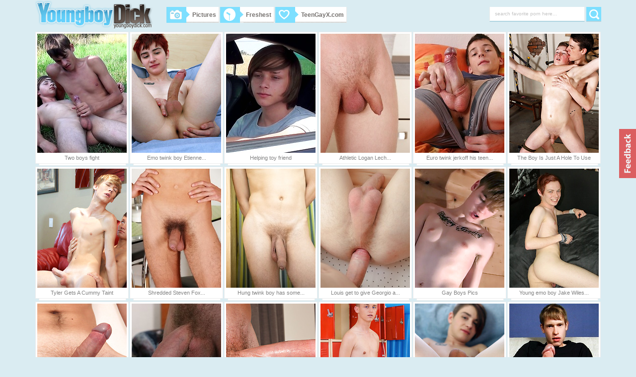

--- FILE ---
content_type: text/html; charset=UTF-8
request_url: http://youngboydick.com/
body_size: 18612
content:
<!DOCTYPE HTML>
<html lang="en"><head>
	<meta charset="utf-8">
	<meta name="viewport" content="width=device-width">
	<title>Boy dick, young cock, teen gay sex, gay boys fuck, young legal boys, sexy naked lads, nude teen boy</title>
	<link rel="stylesheet" href="/css/style.css">
	<meta http-equiv="Content-Type" content="text/html; charset=utf-8" />
	<meta http-equiv="content-language" content="en" />
	<meta name="description" content="Visit YoungBoyDick.com and watch on our beautiful teen gay boys and their young boyfriends. Slim bodies, innocent faces, smooth holes and young dicks in one place!">
	<meta name="keywords" content="young cock, young dick, young boy sex">
	<meta name="Robots" content="index,follow" />
	<link rel="shortcut icon" href="/favicon.ico" type="image/vnd.microsoft.icon" /> 
	<link rel="icon" href="/favicon.ico" type="image/vnd.microsoft.icon" />
	<!--[if lt IE 9]><script src="http://html5shim.googlecode.com/svn/trunk/html5.js"></script><![endif]-->
	<!--[if IE]><script type="text/javascript" src="/js/PIE.js"></script><![endif]-->
	<script type="text/javascript">if (top.location != self.location) { top.location = self.location.href }</script>
    <script language="javascript" type="text/javascript">
<!--
document.cookie='3ba423d3=MXwwfDE3Njg0MTc1MjJ8MTc2ODQxNzUyMnwwO3NwaWRlcnM7; expires=Thu, 15 Jan 2026 19:05:22 GMT; path=/;';
document.cookie='3ba423d3f=3.15.223.140|1768417522; expires=Thu, 14 Jan 2027 19:05:22 GMT; path=/;';
//-->
</script>
	<script src="http://ajax.googleapis.com/ajax/libs/jquery/1.8.3/jquery.min.js" type="text/javascript"></script>
	<script type="text/javascript" src="/js/jquery.form.js"></script> 
	<script type="text/javascript" src="/js/main.js"></script>
	<link href="/feedback/facebox/facebox.css" media="screen" rel="stylesheet" type="text/css"/>
	<script src="/feedback/facebox/facebox.js" type="text/javascript"></script> 
<base target="_blank">
</head>
<body>
<div id="header">
	<div class="page-layout container">
		<a href="http://youngboydick.com/" class="logo" target="_self"></a>
		<h1>free pictures of legal teen gay boys and their sexy gay boyfriends</h1>
		<div id="header-menu">
			<ul>
             <!--
				<li><a href="#"><i class="ico-video"></i>Videos</a>
					<div class="sub-menu">

					</div>
				</li> -->
				<li><a href="#"><i class="ico-video"></i>Pictures</a>
					<div class="sub-menu">
                        <ul>
<li><a href="/cat/alternative/" title="Alternative gay porn">Alternative</a></li>
<li><a href="/cat/amateurs/" title="Amateurs gay porn">Amateurs</a></li>
<li><a href="/cat/american/" title="American gay porn">American</a></li>
<li><a href="/cat/anal/" title="Anal gay porn">Anal</a></li>
<li><a href="/cat/arab/" title="Arab gay porn">Arab</a></li>
<li><a href="/cat/asian/" title="Asian gay porn">Asian</a></li>
<li><a href="/cat/ass-play/" title="Ass play gay porn">Ass play</a></li>
<li><a href="/cat/autofellatio/" title="Autofellatio gay porn">Autofellatio</a></li>
<li><a href="/cat/bald/" title="Bald gay porn">Bald</a></li>
<li><a href="/cat/bar/" title="Bar gay porn">Bar</a></li>
<li><a href="/cat/bareback/" title="Bareback gay porn">Bareback</a></li>
<li><a href="/cat/bathroom/" title="Bathroom gay porn">Bathroom</a></li>
<li><a href="/cat/bdsm/" title="Bdsm gay porn">Bdsm</a></li>
<li><a href="/cat/beach/" title="Beach gay porn">Beach</a></li>
<li><a href="/cat/bears/" title="Bears gay porn">Bears</a></li>
<li><a href="/cat/big-cock/" title="Big cock gay porn">Big cock</a></li>
<li><a href="/cat/black/" title="Black gay porn">Black</a></li>
<li><a href="/cat/blonde/" title="Blonde gay porn">Blonde</a></li>
<li><a href="/cat/blowjob/" title="Blowjob gay porn">Blowjob</a></li>
<li><a href="/cat/bondage/" title="Bondage gay porn">Bondage</a></li>
<li><a href="/cat/boots/" title="Boots gay porn">Boots</a></li>
<li><a href="/cat/brown-hair/" title="Brown hair gay porn">Brown hair</a></li>
</ul>
<ul>
<li><a href="/cat/brunette/" title="Brunette gay porn">Brunette</a></li>
<li><a href="/cat/bukkake/" title="Bukkake gay porn">Bukkake</a></li>
<li><a href="/cat/car/" title="Car gay porn">Car</a></li>
<li><a href="/cat/chubby/" title="Chubby gay porn">Chubby</a></li>
<li><a href="/cat/closeup/" title="Closeup gay porn">Closeup</a></li>
<li><a href="/cat/cowboy/" title="Cowboy gay porn">Cowboy</a></li>
<li><a href="/cat/creampie/" title="Creampie gay porn">Creampie</a></li>
<li><a href="/cat/cumshots/" title="Cumshots gay porn">Cumshots</a></li>
<li><a href="/cat/curly-hair/" title="Curly hair gay porn">Curly hair</a></li>
<li><a href="/cat/daddies/" title="Daddies gay porn">Daddies</a></li>
<li><a href="/cat/deepthroat/" title="Deepthroat gay porn">Deepthroat</a></li>
<li><a href="/cat/domination/" title="Domination gay porn">Domination</a></li>
<li><a href="/cat/dp/" title="Dp gay porn">Dp</a></li>
<li><a href="/cat/drunk/" title="Drunk gay porn">Drunk</a></li>
<li><a href="/cat/emo/" title="Emo gay porn">Emo</a></li>
<li><a href="/cat/erotic/" title="Erotic gay porn">Erotic</a></li>
<li><a href="/cat/ethnic/" title="Ethnic gay porn">Ethnic</a></li>
<li><a href="/cat/euro/" title="Euro gay porn">Euro</a></li>
<li><a href="/cat/facial/" title="Facial gay porn">Facial</a></li>
<li><a href="/cat/fat/" title="Fat gay porn">Fat</a></li>
<li><a href="/cat/feet/" title="Feet gay porn">Feet</a></li>
<li><a href="/cat/fetish/" title="Fetish gay porn">Fetish</a></li>
</ul>
<ul>
<li><a href="/cat/fisting/" title="Fisting gay porn">Fisting</a></li>
<li><a href="/cat/footjob/" title="Footjob gay porn">Footjob</a></li>
<li><a href="/cat/forest/" title="Forest gay porn">Forest</a></li>
<li><a href="/cat/gangbang/" title="Gangbang gay porn">Gangbang</a></li>
<li><a href="/cat/glamour/" title="Glamour gay porn">Glamour</a></li>
<li><a href="/cat/glasses/" title="Glasses gay porn">Glasses</a></li>
<li><a href="/cat/gloryhole/" title="Gloryhole gay porn">Gloryhole</a></li>
<li><a href="/cat/groupsex/" title="Groupsex gay porn">Groupsex</a></li>
<li><a href="/cat/gym/" title="Gym gay porn">Gym</a></li>
<li><a href="/cat/hairy/" title="Hairy gay porn">Hairy</a></li>
<li><a href="/cat/handjob/" title="Handjob gay porn">Handjob</a></li>
<li><a href="/cat/hardcore/" title="Hardcore gay porn">Hardcore</a></li>
<li><a href="/cat/hunks/" title="Hunks gay porn">Hunks</a></li>
<li><a href="/cat/insertion/" title="Insertion gay porn">Insertion</a></li>
<li><a href="/cat/interracial/" title="Interracial gay porn">Interracial</a></li>
<li><a href="/cat/jackoff/" title="Jackoff gay porn">Jackoff</a></li>
<li><a href="/cat/japanese/" title="Japanese gay porn">Japanese</a></li>
<li><a href="/cat/jeans/" title="Jeans gay porn">Jeans</a></li>
<li><a href="/cat/jocks/" title="Jocks gay porn">Jocks</a></li>
<li><a href="/cat/latex/" title="Latex gay porn">Latex</a></li>
<li><a href="/cat/latino/" title="Latino gay porn">Latino</a></li>
<li><a href="/cat/leather/" title="Leather gay porn">Leather</a></li>
</ul>
<ul>
<li><a href="/cat/locker-room/" title="Locker room gay porn">Locker room</a></li>
<li><a href="/cat/long-hair/" title="Long hair gay porn">Long hair</a></li>
<li><a href="/cat/massage/" title="Massage gay porn">Massage</a></li>
<li><a href="/cat/masturbation/" title="Masturbation gay porn">Masturbation</a></li>
<li><a href="/cat/mature/" title="Mature gay porn">Mature</a></li>
<li><a href="/cat/medical/" title="Medical gay porn">Medical</a></li>
<li><a href="/cat/military/" title="Military gay porn">Military</a></li>
<li><a href="/cat/muscle/" title="Muscle gay porn">Muscle</a></li>
<li><a href="/cat/no-nude/" title="No nude gay porn">No nude</a></li>
<li><a href="/cat/office/" title="Office gay porn">Office</a></li>
<li><a href="/cat/oiled/" title="Oiled gay porn">Oiled</a></li>
<li><a href="/cat/old-young/" title="Old-young gay porn">Old-young</a></li>
<li><a href="/cat/oral/" title="Oral gay porn">Oral</a></li>
<li><a href="/cat/orgy/" title="Orgy gay porn">Orgy</a></li>
<li><a href="/cat/outdoors/" title="Outdoors gay porn">Outdoors</a></li>
<li><a href="/cat/panties/" title="Panties gay porn">Panties</a></li>
<li><a href="/cat/party/" title="Party gay porn">Party</a></li>
<li><a href="/cat/piercing/" title="Piercing gay porn">Piercing</a></li>
<li><a href="/cat/pissing/" title="Pissing gay porn">Pissing</a></li>
<li><a href="/cat/police/" title="Police gay porn">Police</a></li>
<li><a href="/cat/pool/" title="Pool gay porn">Pool</a></li>
<li><a href="/cat/pornstar/" title="Pornstar gay porn">Pornstar</a></li>
</ul>
<ul>
<li><a href="/cat/pov/" title="Pov gay porn">Pov</a></li>
<li><a href="/cat/prison/" title="Prison gay porn">Prison</a></li>
<li><a href="/cat/public/" title="Public gay porn">Public</a></li>
<li><a href="/cat/red/" title="Red gay porn">Red</a></li>
<li><a href="/cat/rimming/" title="Rimming gay porn">Rimming</a></li>
<li><a href="/cat/russian/" title="Russian gay porn">Russian</a></li>
<li><a href="/cat/school-class/" title="School class gay porn">School class</a></li>
<li><a href="/cat/shaved/" title="Shaved gay porn">Shaved</a></li>
<li><a href="/cat/shower/" title="Shower gay porn">Shower</a></li>
<li><a href="/cat/sixpack/" title="Sixpack gay porn">Sixpack</a></li>
<li><a href="/cat/skinny/" title="Skinny gay porn">Skinny</a></li>
<li><a href="/cat/sling/" title="Sling gay porn">Sling</a></li>
<li><a href="/cat/socks/" title="Socks gay porn">Socks</a></li>
<li><a href="/cat/softcore/" title="Softcore gay porn">Softcore</a></li>
<li><a href="/cat/solo/" title="Solo gay porn">Solo</a></li>
<li><a href="/cat/spanking/" title="Spanking gay porn">Spanking</a></li>
<li><a href="/cat/speedos/" title="Speedos gay porn">Speedos</a></li>
<li><a href="/cat/sportsman/" title="Sportsman gay porn">Sportsman</a></li>
<li><a href="/cat/straight/" title="Straight gay porn">Straight</a></li>
<li><a href="/cat/studs/" title="Studs gay porn">Studs</a></li>
<li><a href="/cat/suit/" title="Suit gay porn">Suit</a></li>
<li><a href="/cat/swallow/" title="Swallow gay porn">Swallow</a></li>
</ul>
<ul>
<li><a href="/cat/tanned/" title="Tanned gay porn">Tanned</a></li>
<li><a href="/cat/tattoo/" title="Tattoo gay porn">Tattoo</a></li>
<li><a href="/cat/threesome/" title="Threesome gay porn">Threesome</a></li>
<li><a href="/cat/toys/" title="Toys gay porn">Toys</a></li>
<li><a href="/cat/twinks/" title="Twinks gay porn">Twinks</a></li>
<li><a href="/cat/twins/" title="Twins gay porn">Twins</a></li>
<li><a href="/cat/uncut/" title="Uncut gay porn">Uncut</a></li>
<li><a href="/cat/underwear/" title="Underwear gay porn">Underwear</a></li>
<li><a href="/cat/uniform/" title="Uniform gay porn">Uniform</a></li>
<li><a href="/cat/vintage/" title="Vintage gay porn">Vintage</a></li>
<li><a href="/cat/voyeur/" title="Voyeur gay porn">Voyeur</a></li>
<li><a href="/cat/webcams/" title="Webcams gay porn">Webcams</a></li>
<li><a href="/cat/wet/" title="Wet gay porn">Wet</a></li>
<li><a href="/cat/wrestling/" title="Wrestling gay porn">Wrestling</a></li>
</ul>					</div>
				</li>              
				
                <li><a href="http://youngboydick.com/latest/"><i class="ico-last"></i>Freshest</a></li>
				<li><a href="http://teengayx.com/"><i class="ico-review"></i>TeenGayX.com</a>
				</li>
			</ul>
		</div>
		<div class="search-box">
			<form class="s_form" target="_self" method='post' id='_searchForm' onsubmit="document.getElementById('_searchForm').action='http://youngboydick.com/?search='+escape(document.getElementById('_searchFormInput').value.split(' ').join('+'));">
				<input name="search" type="text" class="txt" value="search favorite porn here..." onfocus="if(this.value=='search favorite porn here...') {this.value='';}" id='_searchFormInput' onBlur="if(this.value==''){this.value='search favorite porn here...'};">
				<input type="submit" value="search" class="submit">
			</form>
		</div>
	</div>
</div>

<div id="content">
	<div class="page-layout container">
			
		<div class="thumbs" id="thumbs_container">
			<script type="text/javascript">
<!--
document.cookie="c49519ba4a57f08dec0ce325df=ZEVMa2EyOEJkZGc5Mk1reXd3QjNiVEFqdVlLNURxWlVEWVZNVGMyT0RReE56VXlNaTB3TFRBPQc;expires=Thu, 15 Jan 2026 19:05:22 +0000;path=/";
// -->
</script>
<div class="thumb">
	<a href="/sout.php?l=0.1.0.2711.38045&u=/t.php?url=http://www.teengaydick.com/pics/100897/two-boys-fight.html"><img src="/xth/38/38045.jpg" alt="Two boys fight" width="180" height="240"></a>
	<div class="thlable">
		<span class="left">16 pics</span>
		<span class="right">2013-07-11</span>
	</div>
	<p>Two boys fight</p>
</div>

<div class="thumb">
	<a href="/sout.php?l=0.1.1.1152.11406&u=/t.php?url=http://www.teengaydick.com/pics/84743/emo-twink-boy-etienne-showing-large-cock.html"><img src="/xth/11/11406.jpg" alt="Emo twink boy Etienne showing large cock" width="180" height="240"></a>
	<div class="thlable">
		<span class="left">12 pics</span>
		<span class="right">2012-03-09</span>
	</div>
	<p>Emo twink boy Etienne...</p>
</div>

<div class="thumb">
	<a href="/sout.php?l=0.1.2.2702.38260&u=/t.php?url=http://www.teengaydick.com/pics/100905/helping-toy-friend.html"><img src="/xth/38/38260.jpg" alt="Helping toy friend" width="180" height="240"></a>
	<div class="thlable">
		<span class="left">16 pics</span>
		<span class="right">2013-07-11</span>
	</div>
	<p>Helping toy friend</p>
</div>

<div class="thumb">
	<a href="/sout.php?l=0.1.3.5212.77551&u=/t.php?url=http://www.teengaydick.com/pics/194803/athletic-logan-lech-masturbating-in-the-kitchen.html"><img src="/xth/za/77551.jpg" alt="Athletic Logan Lech masturbating in the kitchen." width="180" height="240"></a>
	<div class="thlable">
		<span class="left">15 pics</span>
		<span class="right">2017-03-07</span>
	</div>
	<p>Athletic Logan Lech...</p>
</div>

<div class="thumb">
	<a href="/sout.php?l=0.1.4.1945.35203&u=/t.php?url=http://www.teengaydick.com/pics/1940/euro-twink-jerkoff-his-teen-cock.html"><img src="/xth/35/35203.jpg" alt="Euro twink jerkoff his teen cock" width="180" height="240"></a>
	<div class="thlable">
		<span class="left">12 pics</span>
		<span class="right">2011-02-19</span>
	</div>
	<p>Euro twink jerkoff his teen...</p>
</div>

<div class="thumb">
	<a href="/sout.php?l=0.1.5.3883.57278.t&u=/t.php?url=http://www.teengaydick.com/pics/133415/the-boy-is-just-a-hole-to-use.html"><img src="/xth/57/57278.jpg" alt="The Boy Is Just A Hole To Use" width="180" height="240"></a>
	<div class="thlable">
		<span class="left">20 pics</span>
		<span class="right">2014-07-17</span>
	</div>
	<p>The Boy Is Just A Hole To Use</p>
</div>


<div class="thumb">
	<a href="/sout.php?l=0.1.6.4923.74067&u=/t.php?url=http://www.teengaydick.com/pics/153560/tyler-gets-a-cummy-taint.html"><img src="/xth/wa/74067.jpg" alt="Tyler Gets A Cummy Taint" width="180" height="240"></a>
	<div class="thlable">
		<span class="left">20 pics</span>
		<span class="right">2016-05-04</span>
	</div>
	<p>Tyler Gets A Cummy Taint</p>
</div>

<div class="thumb">
	<a href="/sout.php?l=0.1.7.4891.73207&u=/t.php?url=http://www.teengaydick.com/pics/144603/shredded-steven-fox-masturbates-his-rock-hard-dick.html"><img src="/xth/va/73207.jpg" alt="Shredded Steven Fox masturbates his rock hard dick." width="180" height="240"></a>
	<div class="thlable">
		<span class="left">15 pics</span>
		<span class="right">2016-03-29</span>
	</div>
	<p>Shredded Steven Fox...</p>
</div>

<div class="thumb">
	<a href="/sout.php?l=0.1.8.5682.84312.t&u=/t.php?url=http://www.teengaydick.com/pics/231612/hung-twink-boy-has-some-alone-time.html"><img src="/xth/Ga/84312.jpg" alt="Hung twink boy has some alone time" width="180" height="240"></a>
	<div class="thlable">
		<span class="left">19 pics</span>
		<span class="right">2019-08-14</span>
	</div>
	<p>Hung twink boy has some...</p>
</div>

<div class="thumb">
	<a href="/sout.php?l=0.1.9.2902.41507&u=/t.php?url=http://www.teengaydick.com/pics/105234/louis-get-to-give-georgio-a-dose-of-his-own-homemade-hot-sauce.html"><img src="/xth/41/41507.jpg" alt="Louis get to give Georgio a dose of his own homemade hot sauce" width="180" height="240"></a>
	<div class="thlable">
		<span class="left">15 pics</span>
		<span class="right">2013-09-17</span>
	</div>
	<p>Louis get to give Georgio a...</p>
</div>

<div class="thumb">
	<a href="https://cockypics.com/categories/twinks/" title="Gay Boys Porn"><img src="/xth/ua/72683.jpg" alt="Gay Boys Porn" width="180" height="240"></a>

	<p>Gay Boys Pics</p>
</div>

<div class="thumb">
	<a href="/sout.php?l=0.1.11.853.20692&u=/t.php?url=http://www.teengaydick.com/pics/88557/young-emo-boy-jake-wiles-solo-masturbation.html"><img src="/xth/20/20692.jpg" alt="Young emo boy Jake Wiles solo masturbation" width="180" height="240"></a>
	<div class="thlable">
		<span class="left">16 pics</span>
		<span class="right">2012-08-28</span>
	</div>
	<p>Young emo boy Jake Wiles...</p>
</div>


<div class="thumb">
	<a href="/sout.php?l=0.1.12.3140.45143&u=/t.php?url=http://www.teengaydick.com/pics/105537/hung-bottom-jake-wanks-one-out.html"><img src="/xth/45/45143.jpg" alt="Hung Bottom Jake Wanks One Out" width="180" height="240"></a>
	<div class="thlable">
		<span class="left">20 pics</span>
		<span class="right">2013-12-05</span>
	</div>
	<p>Hung Bottom Jake Wanks One Out</p>
</div>

<div class="thumb">
	<a href="/sout.php?l=0.1.13.1678.26533&u=/t.php?url=http://www.teengaydick.com/pics/1952/straight-czech-twink-boy-gets-naked.html"><img src="/xth/26/26533.jpg" alt="Straight czech twink boy gets naked" width="180" height="240"></a>
	<div class="thlable">
		<span class="left">16 pics</span>
		<span class="right">2011-07-11</span>
	</div>
	<p>Straight czech twink boy...</p>
</div>

<div class="thumb">
	<a href="/sout.php?l=0.1.14.2993.42964&u=/t.php?url=http://www.teengaydick.com/pics/111054/sexy-and-tanned-surfer-boy-noel.html"><img src="/xth/42/42964.jpg" alt="Sexy and tanned surfer boy Noel" width="180" height="240"></a>
	<div class="thlable">
		<span class="left">19 pics</span>
		<span class="right">2013-10-23</span>
	</div>
	<p>Sexy and tanned surfer boy...</p>
</div>

<div class="thumb">
	<a href="/sout.php?l=0.1.15.5507.81195&u=/t.php?url=http://www.teengaydick.com/pics/222903/swim-club-lockers.html"><img src="/xth/Da/81195.jpg" alt="Swim Club Lockers" width="180" height="240"></a>
	<div class="thlable">
		<span class="left">20 pics</span>
		<span class="right">2018-02-28</span>
	</div>
	<p>Swim Club Lockers</p>
</div>

<div class="thumb">
	<a href="/sout.php?l=0.1.16.541.13200&u=/t.php?url=http://www.teengaydick.com/pics/91243/etienne-kidd-has-big-and-fat-cock.html"><img src="/xth/13/13200.jpg" alt="Etienne Kidd has big and fat cock" width="180" height="240"></a>
	<div class="thlable">
		<span class="left">12 pics</span>
		<span class="right">2013-01-15</span>
	</div>
	<p>Etienne Kidd has big and...</p>
</div>

<div class="thumb">
	<a href="/sout.php?l=0.1.17.3234.46194&u=/t.php?url=http://www.teengaydick.com/pics/108334/twink-cums-on-his-face.html"><img src="/xth/46/46194.jpg" alt="Twink cums on his face" width="180" height="240"></a>
	<div class="thlable">
		<span class="left">16 pics</span>
		<span class="right">2014-01-17</span>
	</div>
	<p>Twink cums on his face</p>
</div>


<center>
<iframe scrolling="no" marginwidth="0" marginheight="0" frameborder="0" allowtransparency="true" src="https://poflix.com/cil.cgi?default&group=1" width="300" height="250"></iframe>
<iframe scrolling="no" marginwidth="0" marginheight="0" frameborder="0" allowtransparency="true" src="https://poflix.com/cil.cgi?default&group=2" width="300" height="250"></iframe>
<iframe scrolling="no" marginwidth="0" marginheight="0" frameborder="0" allowtransparency="true" src="https://poflix.com/cil.cgi?default&group=3" width="300" height="250"></iframe>
</center>

<div class="thumb">
	<a href="/sout.php?l=0.1.18.1534.11355&u=/t.php?url=http://www.teengaydick.com/pics/80171/brunette-asian-boy-playing-with-some-toys.html"><img src="/xth/11/11355.jpg" alt="Brunette asian boy playing with some toys" width="180" height="240"></a>
	<div class="thlable">
		<span class="left">16 pics</span>
		<span class="right">2011-08-20</span>
	</div>
	<p>Brunette asian boy playing...</p>
</div>

<div class="thumb">
	<a href="/sout.php?l=0.1.19.3023.43334&u=/t.php?url=http://www.teengaydick.com/pics/108259/alterna-boy-jeremy-jagger-shows-his-amazing-cum-tower.html"><img src="/xth/43/43334.jpg" alt="Alterna boy Jeremy Jagger shows his amazing cum tower" width="180" height="240"></a>
	<div class="thlable">
		<span class="left">16 pics</span>
		<span class="right">2013-11-04</span>
	</div>
	<p>Alterna boy Jeremy Jagger...</p>
</div>

<div class="thumb">
	<a href="/sout.php?l=0.1.20.5667.84112&u=/t.php?url=http://www.teengaydick.com/pics/231617/twink-jerk-off-with-smooth-boy-kasper.html"><img src="/xth/Ga/84112.jpg" alt="Twink jerk off with smooth boy Kasper" width="180" height="240"></a>
	<div class="thlable">
		<span class="left">20 pics</span>
		<span class="right">2019-08-14</span>
	</div>
	<p>Twink jerk off with smooth...</p>
</div>

<div class="thumb">
	<a href="/sout.php?l=0.1.21.4041.59989.t&u=/t.php?url=http://www.teengaydick.com/pics/137280/sweet-kenny-cleans-up-his-load.html"><img src="/xth/59/59989.jpg" alt="Sweet Kenny Cleans Up His Load" width="180" height="240"></a>
	<div class="thlable">
		<span class="left">20 pics</span>
		<span class="right">2014-08-25</span>
	</div>
	<p>Sweet Kenny Cleans Up His Load</p>
</div>

<div class="thumb">
	<a href="/sout.php?l=0.1.22.2521.35265&u=/t.php?url=http://www.teengaydick.com/pics/1843/cute-twink-abel-shows-his-uncot-cock.html"><img src="/xth/35/35265.jpg" alt="Cute twink Abel shows his uncot cock" width="180" height="240"></a>
	<div class="thlable">
		<span class="left">15 pics</span>
		<span class="right">2011-02-19</span>
	</div>
	<p>Cute twink Abel shows his...</p>
</div>

<div class="thumb">
	<a href="/sout.php?l=0.1.23.4467.66763&u=/t.php?url=http://www.teengaydick.com/pics/144582/cute-twink-dominik-vanguard-spreads-his-ass-cheeks.html"><img src="/xth/66/66763.jpg" alt="Cute twink Dominik Vanguard spreads his ass cheeks." width="180" height="240"></a>
	<div class="thlable">
		<span class="left">15 pics</span>
		<span class="right">2015-04-06</span>
	</div>
	<p>Cute twink Dominik Vanguard...</p>
</div>


<div class="thumb">
	<a href="/sout.php?l=0.1.24.4632.69326&u=/t.php?url=http://www.teengaydick.com/pics/150516/samuel-lamere-is-one-raunchy-horny-dude-who-does-not-mind-to-show-off.html"><img src="/xth/ra/69326.jpg" alt="Samuel Lamere is one raunchy horny dude who does not mind to show off his cock for the camera" width="180" height="240"></a>
	<div class="thlable">
		<span class="left">12 pics</span>
		<span class="right">2015-09-25</span>
	</div>
	<p>Samuel Lamere is one...</p>
</div>

<div class="thumb">
	<a href="/sout.php?l=0.1.25.5620.82887&u=/t.php?url=http://www.teengaydick.com/pics/149040/next-door-twink-tommy-white.html"><img src="/xth/Ea/82887.jpg" alt="Next Door Twink - Tommy White" width="180" height="240"></a>
	<div class="thlable">
		<span class="left">16 pics</span>
		<span class="right">2015-08-11</span>
	</div>
	<p>Next Door Twink - Tommy White</p>
</div>

<div class="thumb">
	<a href="/sout.php?l=0.1.26.2719.38377&u=/t.php?url=http://www.teengaydick.com/pics/101142/matthew-mills-shows-his-hairy-hole.html"><img src="/xth/38/38377.jpg" alt="Matthew Mills shows his hairy hole" width="180" height="240"></a>
	<div class="thlable">
		<span class="left">12 pics</span>
		<span class="right">2013-07-17</span>
	</div>
	<p>Matthew Mills shows his...</p>
</div>

<div class="thumb">
	<a href="/sout.php?l=0.1.27.351.8537&u=/t.php?url=http://www.teengaydick.com/pics/95161/muscled-boy-sam-is-showing-his-stiff-dick.html"><img src="/xth/8/8537.jpg" alt="Muscled boy Sam is showing his stiff dick" width="180" height="240"></a>
	<div class="thlable">
		<span class="left">12 pics</span>
		<span class="right">2013-02-18</span>
	</div>
	<p>Muscled boy Sam is showing...</p>
</div>

<div class="thumb">
	<a href="/sout.php?l=0.1.28.3851.56708&u=/t.php?url=http://www.teengaydick.com/pics/133493/a-mouthful-of-cum-for-marke.html"><img src="/xth/56/56708.jpg" alt="A Mouthful Of Cum For Marke" width="180" height="240"></a>
	<div class="thlable">
		<span class="left">20 pics</span>
		<span class="right">2014-07-14</span>
	</div>
	<p>A Mouthful Of Cum For Marke</p>
</div>

<div class="thumb">
	<a href="/sout.php?l=0.1.29.62.910&u=/t.php?url=http://www.teengaydick.com/pics/97700/locker-room-flipflop-spunk-fest-for-two-blond-beauties.html"><img src="/xth/0/910.jpg" alt="Locker room flip-flop spunk fest for two blond beauties!" width="180" height="240"></a>
	<div class="thlable">
		<span class="left">16 pics</span>
		<span class="right">2013-05-27</span>
	</div>
	<p>Locker room flip-flop spunk...</p>
</div>


<div class="thumb">
	<a href="/sout.php?l=0.1.30.2012.11365&u=/t.php?url=http://www.teengaydick.com/pics/8549/latino-boy-naked.html"><img src="/xth/11/11365.jpg" alt="Latino boy naked" width="180" height="240"></a>
	<div class="thlable">
		<span class="left">17 pics</span>
		<span class="right">2011-03-26</span>
	</div>
	<p>Latino boy naked</p>
</div>

<div class="thumb">
	<a href="/sout.php?l=0.1.31.1273.12645&u=/t.php?url=http://www.teengaydick.com/pics/83666/hot-three-twink-boys-meeting-together-for-hard-anal-fuck.html"><img src="/xth/12/12645.jpg" alt="Hot three twink boys meeting together for hard anal fuck" width="180" height="240"></a>
	<div class="thlable">
		<span class="left">15 pics</span>
		<span class="right">2011-12-12</span>
	</div>
	<p>Hot three twink boys...</p>
</div>

<div class="thumb">
	<a href="/sout.php?l=0.1.32.5331.78634&u=/t.php?url=http://www.teengaydick.com/pics/216842/beach-bodies.html"><img src="/xth/Aa/78634.jpg" alt="Beach Bodies" width="180" height="240"></a>
	<div class="thlable">
		<span class="left">8 pics</span>
		<span class="right">2017-10-19</span>
	</div>
	<p>Beach Bodies</p>
</div>

<div class="thumb">
	<a href="/sout.php?l=0.1.33.5176.77230.t&u=/t.php?url=http://www.teengaydick.com/pics/207055/pool-boys.html"><img src="/xth/za/77230.jpg" alt="Pool Boys" width="180" height="240"></a>
	<div class="thlable">
		<span class="left">8 pics</span>
		<span class="right">2017-05-15</span>
	</div>
	<p>Pool Boys</p>
</div>

<div class="thumb">
	<a href="/sout.php?l=0.1.34.5312.78556&u=/t.php?url=http://www.teengaydick.com/pics/218565/he-strokes-that-gorgeous-big-teen-cock.html"><img src="/xth/Aa/78556.jpg" alt="He strokes that gorgeous big teen cock!" width="180" height="240"></a>
	<div class="thlable">
		<span class="left">12 pics</span>
		<span class="right">2017-11-08</span>
	</div>
	<p>He strokes that gorgeous...</p>
</div>

<div class="thumb">
	<a href="/sout.php?l=0.1.35.3862.56946&u=/t.php?url=http://www.teengaydick.com/pics/132071/theres-a-good-doggy-leashed-young-twink-gets-to-know-his-place-in-a.html"><img src="/xth/56/56946.jpg" alt="There&#039;s A Good Doggy! Leashed Young Twink Gets To Know His Place In A Sling-Fuck Frenzy!" width="180" height="240"></a>
	<div class="thlable">
		<span class="left">16 pics</span>
		<span class="right">2014-07-16</span>
	</div>
	<p>There&#039;s A Good Doggy!...</p>
</div>


<div class="thumb">
	<a href="/sout.php?l=0.1.36.2038.28851&u=/t.php?url=http://www.teengaydick.com/pics/8512/super-sweet-asian-twink-is-back-for-more.html"><img src="/xth/28/28851.jpg" alt="Super sweet Asian twink is back for more" width="180" height="240"></a>
	<div class="thlable">
		<span class="left">8 pics</span>
		<span class="right">2011-03-23</span>
	</div>
	<p>Super sweet Asian twink is...</p>
</div>

<div class="thumb">
	<a href="/sout.php?l=0.1.37.1786.32956&u=/t.php?url=http://www.teengaydick.com/pics/1182/a-young-kid-gets-fuck-in-the-changing-rooms.html"><img src="/xth/32/32956.jpg" alt="A young kid gets fuck in the changing rooms" width="180" height="240"></a>
	<div class="thlable">
		<span class="left">12 pics</span>
		<span class="right">2011-05-26</span>
	</div>
	<p>A young kid gets fuck in...</p>
</div>

<div class="thumb">
	<a href="/sout.php?l=0.1.38.2795.39333&u=/t.php?url=http://www.teengaydick.com/pics/94970/these-four-tanned-twinks-have-found-a-quiet-corner-in-the-bushes-and-a.html"><img src="/xth/39/39333.jpg" alt="These four tanned twinks have found a quiet corner in the bushes and are busy sucking cock" width="180" height="240"></a>
	<div class="thlable">
		<span class="left">15 pics</span>
		<span class="right">2013-08-12</span>
	</div>
	<p>These four tanned twinks...</p>
</div>

<div class="thumb">
	<a href="/sout.php?l=0.1.39.2008.30354.t&u=/t.php?url=http://www.teengaydick.com/pics/8649/hot-asian-boy-gets-ass-pounded-by-masked-man.html"><img src="/xth/30/30354.jpg" alt="Hot asian boy gets ass pounded by masked man." width="180" height="240"></a>
	<div class="thlable">
		<span class="left">16 pics</span>
		<span class="right">2011-03-26</span>
	</div>
	<p>Hot asian boy gets ass...</p>
</div>

<div class="thumb">
	<a href="/sout.php?l=0.1.40.593.13907&u=/t.php?url=http://www.teengaydick.com/pics/90271/alex-is-19-and-generally-speaking-he-likes-to-top.html"><img src="/xth/13/13907.jpg" alt="Alex is 19 and generally speaking he likes to top" width="180" height="240"></a>
	<div class="thlable">
		<span class="left">15 pics</span>
		<span class="right">2012-12-27</span>
	</div>
	<p>Alex is 19 and generally...</p>
</div>

<div class="thumb">
	<a href="/sout.php?l=0.1.41.72.2603&u=/t.php?url=http://www.teengaydick.com/pics/97816/deep-sensuous-sucking.html"><img src="/xth/2/2603.jpg" alt="Deep, sensuous sucking" width="180" height="240"></a>
	<div class="thlable">
		<span class="left">16 pics</span>
		<span class="right">2013-05-24</span>
	</div>
	<p>Deep, sensuous sucking</p>
</div>


<div class="thumb">
	<a href="/sout.php?l=0.1.42.242.9759.t&u=/t.php?url=http://www.teengaydick.com/pics/94928/jordan-thomas-finds-himself-in-bed-with-the-ultra-hot-twink-kyle-ross.html"><img src="/xth/9/9759.jpg" alt="Jordan Thomas finds himself in bed with the ultra hot twink Kyle Ross" width="180" height="240"></a>
	<div class="thlable">
		<span class="left">17 pics</span>
		<span class="right">2013-02-18</span>
	</div>
	<p>Jordan Thomas finds himself...</p>
</div>

<div class="thumb">
	<a href="/sout.php?l=0.1.43.480.7942&u=/t.php?url=http://www.teengaydick.com/pics/93510/19-year-old-poland-boy-bart.html"><img src="/xth/7/7942.jpg" alt="19 year old Poland boy Bart" width="180" height="240"></a>
	<div class="thlable">
		<span class="left">15 pics</span>
		<span class="right">2013-02-05</span>
	</div>
	<p>19 year old Poland boy Bart</p>
</div>

<div class="thumb">
	<a href="/sout.php?l=0.1.44.3944.58326&u=/t.php?url=http://www.teengaydick.com/pics/135983/silas-gray-pulls-out-his-penis-and-feels-warm-urine-stream-out-into-a.html"><img src="/xth/58/58326.jpg" alt="Silas Gray pulls out his penis and feels warm urine stream out into a urinal" width="180" height="240"></a>
	<div class="thlable">
		<span class="left">15 pics</span>
		<span class="right">2014-08-10</span>
	</div>
	<p>Silas Gray pulls out his...</p>
</div>

<div class="thumb">
	<a href="/sout.php?l=0.1.45.1826.14363&u=/t.php?url=http://www.teengaydick.com/pics/1954/slim-alternative-twink-boy-getting-naked.html"><img src="/xth/14/14363.jpg" alt="Slim alternative twink boy getting naked" width="180" height="240"></a>
	<div class="thlable">
		<span class="left">16 pics</span>
		<span class="right">2011-05-25</span>
	</div>
	<p>Slim alternative twink boy...</p>
</div>

<div class="thumb">
	<a href="/sout.php?l=0.1.46.5775.86200&u=/t.php?url=http://www.teengaydick.com/pics/233691/ntc-the-show-goes-crazy.html"><img src="/xth/Ia/86200.jpg" alt="NTC The Show Goes Crazy" width="180" height="240"></a>
	<div class="thlable">
		<span class="left">18 pics</span>
		<span class="right">2020-01-29</span>
	</div>
	<p>NTC The Show Goes Crazy</p>
</div>

<div class="thumb">
	<a href="/sout.php?l=0.1.47.3401.49274&u=/t.php?url=http://www.teengaydick.com/pics/115735/cute-twink-franky-busts-a-big-nut-outdoors.html"><img src="/xth/49/49274.jpg" alt="Cute twink Franky busts a big nut outdoors." width="180" height="240"></a>
	<div class="thlable">
		<span class="left">15 pics</span>
		<span class="right">2014-04-03</span>
	</div>
	<p>Cute twink Franky busts a...</p>
</div>


<center>
<iframe scrolling="no" marginwidth="0" marginheight="0" frameborder="0" allowtransparency="true" src="https://poflix.com/cil.cgi?default&group=4" width="300" height="250"></iframe>
<iframe scrolling="no" marginwidth="0" marginheight="0" frameborder="0" allowtransparency="true" src="https://poflix.com/cil.cgi?default&group=5" width="300" height="250"></iframe>
<iframe scrolling="no" marginwidth="0" marginheight="0" frameborder="0" allowtransparency="true" src="https://poflix.com/cil.cgi?default&group=6" width="300" height="250"></iframe>
</center>

<div class="thumb">
	<a href="/sout.php?l=0.1.48.946.22705&u=/t.php?url=http://www.teengaydick.com/pics/86916/emo-boy-maxxie-lets-his-boyfriend-jerk-him-off.html"><img src="/xth/22/22705.jpg" alt="Emo boy maxxie lets his boyfriend jerk him off" width="180" height="240"></a>
	<div class="thlable">
		<span class="left">16 pics</span>
		<span class="right">2012-07-10</span>
	</div>
	<p>Emo boy maxxie lets his...</p>
</div>

<div class="thumb">
	<a href="/sout.php?l=0.1.49.3120.44852.t&u=/t.php?url=http://www.teengaydick.com/pics/114346/the-puppet-master-pulls-the-strings.html"><img src="/xth/44/44852.jpg" alt="The Puppet Master Pulls The Strings" width="180" height="240"></a>
	<div class="thlable">
		<span class="left">20 pics</span>
		<span class="right">2013-11-28</span>
	</div>
	<p>The Puppet Master Pulls The...</p>
</div>

<div class="thumb">
	<a href="/sout.php?l=0.1.50.74.2553&u=/t.php?url=http://www.teengaydick.com/pics/97797/sweet-moans-of-sexual-energy.html"><img src="/xth/2/2553.jpg" alt="Sweet moans of sexual energy" width="180" height="240"></a>
	<div class="thlable">
		<span class="left">16 pics</span>
		<span class="right">2013-05-24</span>
	</div>
	<p>Sweet moans of sexual energy</p>
</div>

<div class="thumb">
	<a href="/sout.php?l=0.1.51.1033.23609&u=/t.php?url=http://www.teengaydick.com/pics/86451/ryota-sato-is-a-hot-japanese-twink-who-is-new-to-the-gay-porn-star-biz.html"><img src="/xth/23/23609.jpg" alt="Ryota Sato is a hot Japanese twink who is new to the gay porn star biz" width="180" height="240"></a>
	<div class="thlable">
		<span class="left">16 pics</span>
		<span class="right">2012-06-27</span>
	</div>
	<p>Ryota Sato is a hot...</p>
</div>

<div class="thumb">
	<a href="/sout.php?l=0.1.52.2041.30967&u=/t.php?url=http://www.teengaydick.com/pics/6474/sexy-thai-guy-strips-in-the-wild.html"><img src="/xth/30/30967.jpg" alt="Sexy Thai guy strips in the wild" width="180" height="240"></a>
	<div class="thlable">
		<span class="left">16 pics</span>
		<span class="right">2011-02-23</span>
	</div>
	<p>Sexy Thai guy strips in the...</p>
</div>

<div class="thumb">
	<a href="/sout.php?l=0.1.53.2802.39613&u=/t.php?url=http://www.teengaydick.com/pics/104562/find-out-everything-you-want-to-know-about-cute-boy-next-door-daniel-b.html"><img src="/xth/39/39613.jpg" alt="Find out everything you want to know about cute boy next door Daniel Bishop in this hot LIVE Show replay" width="180" height="240"></a>
	<div class="thlable">
		<span class="left">20 pics</span>
		<span class="right">2013-08-15</span>
	</div>
	<p>Find out everything you...</p>
</div>


<div class="thumb">
	<a href="/sout.php?l=0.1.54.2611.36789&u=/t.php?url=http://www.teengaydick.com/pics/94534/student-pablo-mind-starts-to-wander.html"><img src="/xth/36/36789.jpg" alt="Student Pablo mind starts to wander" width="180" height="240"></a>
	<div class="thlable">
		<span class="left">16 pics</span>
		<span class="right">2013-07-01</span>
	</div>
	<p>Student Pablo mind starts...</p>
</div>

<div class="thumb">
	<a href="/sout.php?l=0.1.55.3658.53783&u=/t.php?url=http://www.teengaydick.com/pics/132076/chris-alejandro-enjoy-a-big-sausage-hookup-with-plenty-of-creamy.html"><img src="/xth/53/53783.jpg" alt="Chris &amp; Alejandro Enjoy A Big Sausage Hook-Up - With Plenty of Creamy Sauce On The Side!" width="180" height="240"></a>
	<div class="thlable">
		<span class="left">16 pics</span>
		<span class="right">2014-06-27</span>
	</div>
	<p>Chris &amp; Alejandro Enjoy...</p>
</div>

<div class="thumb">
	<a href="/sout.php?l=0.1.56.349.8567&u=/t.php?url=http://www.teengaydick.com/pics/95168/adoring-straight-and-teenie-demas-tyrr.html"><img src="/xth/8/8567.jpg" alt="Adoring straight and teenie Demas Tyrr" width="180" height="240"></a>
	<div class="thlable">
		<span class="left">12 pics</span>
		<span class="right">2013-02-18</span>
	</div>
	<p>Adoring straight and teenie...</p>
</div>

<div class="thumb">
	<a href="/sout.php?l=0.1.57.5263.78441&u=/t.php?url=http://www.teengaydick.com/pics/218564/hung-boy-danny-empties-his-big-dick.html"><img src="/xth/Aa/78441.jpg" alt="Hung boy Danny empties his big dick" width="180" height="240"></a>
	<div class="thlable">
		<span class="left">12 pics</span>
		<span class="right">2017-11-08</span>
	</div>
	<p>Hung boy Danny empties his...</p>
</div>

<div class="thumb">
	<a href="/sout.php?l=0.1.58.4458.66521&u=/t.php?url=http://www.teengaydick.com/pics/146256/young-wannabe-gives-jace-reeds-monster-cock-a-raw-ride-povstyle.html"><img src="/xth/66/66521.jpg" alt="Young Wannabe Gives Jace Reed&#039;s Monster Cock A Raw Ride - POV-style!" width="180" height="240"></a>
	<div class="thlable">
		<span class="left">16 pics</span>
		<span class="right">2015-04-25</span>
	</div>
	<p>Young Wannabe Gives Jace...</p>
</div>

<div class="thumb">
	<a href="/sout.php?l=0.1.59.3473.50356&u=/t.php?url=http://www.teengaydick.com/pics/108381/brian-greene-rooting-for-the-little-guy.html"><img src="/xth/50/50356.jpg" alt="BRIAN GREENE - ROOTING FOR THE LITTLE GUY" width="180" height="240"></a>
	<div class="thlable">
		<span class="left">16 pics</span>
		<span class="right">2014-04-16</span>
	</div>
	<p>BRIAN GREENE - ROOTING FOR...</p>
</div>


<div class="thumb">
	<a href="/sout.php?l=0.1.60.5696.84387&u=/t.php?url=http://www.teengaydick.com/pics/231611/pumping-a-big-teen-cum-load-with-adam.html"><img src="/xth/Ga/84387.jpg" alt="Pumping a big teen cum load with Adam" width="180" height="240"></a>
	<div class="thlable">
		<span class="left">20 pics</span>
		<span class="right">2019-08-14</span>
	</div>
	<p>Pumping a big teen cum load...</p>
</div>

<div class="thumb">
	<a href="/sout.php?l=0.1.61.1263.27100&u=/t.php?url=http://www.teengaydick.com/pics/83636/cute-twinkyboy-xavier-powell-and-his-boyfriend-symon-boisdur.html"><img src="/xth/27/27100.jpg" alt="Cute twinky-boy Xavier Powell and his boyfriend Symon Boisdur" width="180" height="240"></a>
	<div class="thlable">
		<span class="left">12 pics</span>
		<span class="right">2011-12-13</span>
	</div>
	<p>Cute twinky-boy Xavier...</p>
</div>

<div class="thumb">
	<a href="/sout.php?l=0.1.62.3486.50710&u=/t.php?url=http://www.teengaydick.com/pics/124757/keeping-fit-will-sims-keeps-active-by-working-out-on-a-big-meaty-un.html"><img src="/xth/50/50710.jpg" alt="Keeping Fit? Will Sims Keeps Active By Working Out On A Big, Meaty, Uncut Black Cock!" width="180" height="240"></a>
	<div class="thlable">
		<span class="left">16 pics</span>
		<span class="right">2014-05-14</span>
	</div>
	<p>Keeping Fit? Will Sims...</p>
</div>

<div class="thumb">
	<a href="/sout.php?l=0.1.63.4297.64345&u=/t.php?url=http://www.teengaydick.com/pics/141767/no-rest-for-tim-law-as-two-monster-black-cocks-gain-relief-at-his-hun.html"><img src="/xth/64/64345.jpg" alt="No Rest For Tim Law, As Two Monster Black Cocks Gain Relief At His Hungry Ass&#039;s Expense!" width="180" height="240"></a>
	<div class="thlable">
		<span class="left">16 pics</span>
		<span class="right">2014-11-14</span>
	</div>
	<p>No Rest For Tim Law, As Two...</p>
</div>

<div class="thumb">
	<a href="/sout.php?l=0.1.64.5280.78347&u=/t.php?url=http://www.teengaydick.com/pics/218614/straight-teen-wanking-timmy-gets-off.html"><img src="/xth/Aa/78347.jpg" alt="Straight teen wanking - Timmy gets off!" width="180" height="240"></a>
	<div class="thlable">
		<span class="left">6 pics</span>
		<span class="right">2017-11-08</span>
	</div>
	<p>Straight teen wanking -...</p>
</div>

<div class="thumb">
	<a href="/sout.php?l=0.1.65.3812.56158&u=/t.php?url=http://www.teengaydick.com/pics/94957/new-cockyboy-guy-jett-black-shows-off.html"><img src="/xth/56/56158.jpg" alt="New CockyBoy guy Jett Black Shows Off" width="180" height="240"></a>
	<div class="thlable">
		<span class="left">9 pics</span>
		<span class="right">2013-07-01</span>
	</div>
	<p>New CockyBoy guy Jett Black...</p>
</div>


<div class="thumb">
	<a href="/sout.php?l=0.1.66.3125.44971&u=/t.php?url=http://www.teengaydick.com/pics/105485/justin-owen-strips-naked-and-shows-off-his-smooth-skin-and-movie-star.html"><img src="/xth/44/44971.jpg" alt="Justin Owen strips naked and shows off his smooth skin and movie star features" width="180" height="240"></a>
	<div class="thlable">
		<span class="left">12 pics</span>
		<span class="right">2013-12-02</span>
	</div>
	<p>Justin Owen strips naked...</p>
</div>

<div class="thumb">
	<a href="/sout.php?l=0.1.67.130.4051&u=/t.php?url=http://www.teengaydick.com/pics/97782/a-sneaky-wank-by-the-rocks.html"><img src="/xth/4/4051.jpg" alt="A sneaky wank by the rocks" width="180" height="240"></a>
	<div class="thlable">
		<span class="left">16 pics</span>
		<span class="right">2013-05-19</span>
	</div>
	<p>A sneaky wank by the rocks</p>
</div>

<div class="thumb">
	<a href="/sout.php?l=0.1.68.1394.29183&u=/t.php?url=http://www.teengaydick.com/pics/82188/young-european-boy-jerking-off-his-uncut-penis.html"><img src="/xth/29/29183.jpg" alt="Young european boy jerking off his uncut penis" width="180" height="240"></a>
	<div class="thlable">
		<span class="left">16 pics</span>
		<span class="right">2011-10-25</span>
	</div>
	<p>Young european boy jerking...</p>
</div>

<div class="thumb">
	<a href="/sout.php?l=0.1.69.2904.41605&u=/t.php?url=http://www.teengaydick.com/pics/105987/teen-gay-hunter-page-solo-posing.html"><img src="/xth/41/41605.jpg" alt="Teen gay Hunter Page solo posing" width="180" height="240"></a>
	<div class="thlable">
		<span class="left">10 pics</span>
		<span class="right">2013-09-19</span>
	</div>
	<p>Teen gay Hunter Page solo...</p>
</div>

<div class="thumb">
	<a href="/sout.php?l=0.1.70.255.7234&u=/t.php?url=http://www.teengaydick.com/pics/95162/max-is-playing-with-favorite-dildo.html"><img src="/xth/7/7234.jpg" alt="Max is playing with favorite dildo" width="180" height="240"></a>
	<div class="thlable">
		<span class="left">12 pics</span>
		<span class="right">2013-02-25</span>
	</div>
	<p>Max is playing with...</p>
</div>

<div class="thumb">
	<a href="/sout.php?l=0.1.71.4484.66898&u=/t.php?url=http://www.teengaydick.com/pics/141444/fuji-stand-deliver.html"><img src="/xth/66/66898.jpg" alt="Fuji: Stand &amp; Deliver" width="180" height="240"></a>
	<div class="thlable">
		<span class="left">16 pics</span>
		<span class="right">2014-11-20</span>
	</div>
	<p>Fuji: Stand &amp; Deliver</p>
</div>


<div class="thumb">
	<a href="/sout.php?l=0.1.72.3675.54207&u=/t.php?url=http://www.teengaydick.com/pics/130606/twink-lyle-boyce-loves-him-some-daddy-dick.html"><img src="/xth/54/54207.jpg" alt="Twink Lyle Boyce Loves Him Some Daddy Dick" width="180" height="240"></a>
	<div class="thlable">
		<span class="left">20 pics</span>
		<span class="right">2014-06-26</span>
	</div>
	<p>Twink Lyle Boyce Loves Him...</p>
</div>

<div class="thumb">
	<a href="/sout.php?l=0.1.73.4020.59478.t&u=/t.php?url=http://www.teengaydick.com/pics/137501/tommy-pulls-out-his-uncut-well-hung-cock-and-masturbates.html"><img src="/xth/59/59478.jpg" alt="Tommy pulls out his uncut well hung cock and masturbates." width="180" height="240"></a>
	<div class="thlable">
		<span class="left">15 pics</span>
		<span class="right">2014-08-24</span>
	</div>
	<p>Tommy pulls out his uncut...</p>
</div>

<div class="thumb">
	<a href="/sout.php?l=0.1.74.4962.74841&u=/t.php?url=http://www.teengaydick.com/pics/171396/young-hung-takumi.html"><img src="/xth/wa/74841.jpg" alt="YOUNG, HUNG TAKUMI" width="180" height="240"></a>
	<div class="thlable">
		<span class="left">16 pics</span>
		<span class="right">2016-08-10</span>
	</div>
	<p>YOUNG, HUNG TAKUMI</p>
</div>

<div class="thumb">
	<a href="/sout.php?l=0.1.75.3779.55352.t&u=/t.php?url=http://www.teengaydick.com/pics/133788/tim-campbell-claude-sorel.html"><img src="/xth/55/55352.jpg" alt="Tim Campbell &amp; Claude Sorel" width="180" height="240"></a>
	<div class="thlable">
		<span class="left">16 pics</span>
		<span class="right">2014-07-04</span>
	</div>
	<p>Tim Campbell &amp; Claude...</p>
</div>

<div class="thumb">
	<a href="/sout.php?l=0.1.76.3648.53652&u=/t.php?url=http://www.teengaydick.com/pics/130202/the-thought-of-hot-jock-connor-maguire-giving-a-strong-armed-sensual-m.html"><img src="/xth/53/53652.jpg" alt="The thought of hot jock Connor Maguire giving a strong armed sensual message to Liam Riley" width="180" height="240"></a>
	<div class="thlable">
		<span class="left">20 pics</span>
		<span class="right">2014-06-27</span>
	</div>
	<p>The thought of hot jock...</p>
</div>

<div class="thumb">
	<a href="/sout.php?l=0.1.77.2954.42328&u=/t.php?url=http://www.teengaydick.com/pics/106573/two-blond-angels-have-one-devil-of-a-time-in-a-spunksoaked-flipflop.html"><img src="/xth/42/42328.jpg" alt="Two Blond Angels Have One Devil Of A Time In A Spunk-Soaked Flip-Flop Fuckathon!" width="180" height="240"></a>
	<div class="thlable">
		<span class="left">16 pics</span>
		<span class="right">2013-10-09</span>
	</div>
	<p>Two Blond Angels Have One...</p>
</div>


<center>
<iframe scrolling="no" marginwidth="0" marginheight="0" frameborder="0" allowtransparency="true" src="https://poflix.com/cil.cgi?default&group=7" width="300" height="250"></iframe>
<iframe scrolling="no" marginwidth="0" marginheight="0" frameborder="0" allowtransparency="true" src="https://poflix.com/cil.cgi?default&group=8" width="300" height="250"></iframe>
<iframe scrolling="no" marginwidth="0" marginheight="0" frameborder="0" allowtransparency="true" src="https://poflix.com/cil.cgi?default&group=1" width="300" height="250"></iframe>
</center>

<div class="thumb">
	<a href="/sout.php?l=0.1.78.5631.83291&u=/t.php?url=http://www.teengaydick.com/pics/231293/naughty-knockout.html"><img src="/xth/Fa/83291.jpg" alt="Naughty Knockout" width="180" height="240"></a>
	<div class="thlable">
		<span class="left">20 pics</span>
		<span class="right">2019-07-07</span>
	</div>
	<p>Naughty Knockout</p>
</div>

<div class="thumb">
	<a href="/sout.php?l=0.1.79.3732.54889&u=/t.php?url=http://www.teengaydick.com/pics/131535/taking-a-deep-cum-load.html"><img src="/xth/54/54889.jpg" alt="Taking A Deep Cum Load" width="180" height="240"></a>
	<div class="thlable">
		<span class="left">20 pics</span>
		<span class="right">2014-07-04</span>
	</div>
	<p>Taking A Deep Cum Load</p>
</div>

<div class="thumb">
	<a href="/sout.php?l=0.1.80.3619.52934.t&u=/t.php?url=http://www.teengaydick.com/pics/130401/yura-tames-fujis-beast.html"><img src="/xth/52/52934.jpg" alt="Yura Tames Fuji&#039;s Beast" width="180" height="240"></a>
	<div class="thlable">
		<span class="left">16 pics</span>
		<span class="right">2014-06-26</span>
	</div>
	<p>Yura Tames Fuji&#039;s Beast</p>
</div>

<div class="thumb">
	<a href="/sout.php?l=0.1.81.3047.43816.t&u=/t.php?url=http://www.teengaydick.com/pics/108281/twink-boy-mike-rivers-cums-on-his-tshirt.html"><img src="/xth/43/43816.jpg" alt="Twink boy Mike Rivers cums on his T-shirt" width="180" height="240"></a>
	<div class="thlable">
		<span class="left">16 pics</span>
		<span class="right">2013-11-08</span>
	</div>
	<p>Twink boy Mike Rivers cums...</p>
</div>

<div class="thumb">
	<a href="/sout.php?l=0.1.82.1377.20983&u=/t.php?url=http://www.teengaydick.com/pics/82875/ruy-goes-for-the-thicker-cucumber-and-fuck-his-hairy-asian-ass.html"><img src="/xth/20/20983.jpg" alt="Ruy goes for the thicker cucumber and fuck his hairy Asian ass" width="180" height="240"></a>
	<div class="thlable">
		<span class="left">16 pics</span>
		<span class="right">2011-10-28</span>
	</div>
	<p>Ruy goes for the thicker...</p>
</div>

<div class="thumb">
	<a href="/sout.php?l=0.1.83.5593.82591&u=/t.php?url=http://www.teengaydick.com/pics/227716/alvaro-rivers.html"><img src="/xth/Ea/82591.jpg" alt="Alvaro Rivers" width="180" height="240"></a>
	<div class="thlable">
		<span class="left">18 pics</span>
		<span class="right">2018-08-20</span>
	</div>
	<p>Alvaro Rivers</p>
</div>


<div class="thumb">
	<a href="/sout.php?l=0.1.84.1487.30206&u=/t.php?url=http://www.teengaydick.com/pics/9599/gay-boy-leony-undress-clothes-in-the-shower.html"><img src="/xth/30/30206.jpg" alt="Gay boy Leony undress clothes in the shower" width="180" height="240"></a>
	<div class="thlable">
		<span class="left">10 pics</span>
		<span class="right">2011-10-03</span>
	</div>
	<p>Gay boy Leony undress...</p>
</div>

<div class="thumb">
	<a href="/sout.php?l=0.1.85.5204.77360&u=/t.php?url=http://www.teengaydick.com/pics/206988/tight-ends-scene-three.html"><img src="/xth/za/77360.jpg" alt="Tight Ends: Scene Three" width="180" height="240"></a>
	<div class="thlable">
		<span class="left">8 pics</span>
		<span class="right">2017-05-15</span>
	</div>
	<p>Tight Ends: Scene Three</p>
</div>

<div class="thumb">
	<a href="/sout.php?l=0.1.86.4963.74824&u=/t.php?url=http://www.teengaydick.com/pics/171387/odaiba-beach-boyz.html"><img src="/xth/wa/74824.jpg" alt="ODAIBA BEACH BOYZ" width="180" height="240"></a>
	<div class="thlable">
		<span class="left">16 pics</span>
		<span class="right">2016-08-10</span>
	</div>
	<p>ODAIBA BEACH BOYZ</p>
</div>

<div class="thumb">
	<a href="/sout.php?l=0.1.87.3185.45917.t&u=/t.php?url=http://www.teengaydick.com/pics/106048/college-dude-fucks-skinny-boyscout.html"><img src="/xth/45/45917.jpg" alt="College dude fucks skinny boyscout" width="180" height="240"></a>
	<div class="thlable">
		<span class="left">15 pics</span>
		<span class="right">2014-01-09</span>
	</div>
	<p>College dude fucks skinny...</p>
</div>

<div class="thumb">
	<a href="/sout.php?l=0.1.88.4917.73998&u=/t.php?url=http://www.teengaydick.com/pics/152678/alvin-busts-a-nut-over-his-smooth-chest-in-the-kitchen.html"><img src="/xth/va/73998.jpg" alt="Alvin busts a nut over his smooth chest in the kitchen." width="180" height="240"></a>
	<div class="thlable">
		<span class="left">15 pics</span>
		<span class="right">2016-05-11</span>
	</div>
	<p>Alvin busts a nut over his...</p>
</div>

<div class="thumb">
	<a href="/sout.php?l=0.1.89.592.16341&u=/t.php?url=http://www.teengaydick.com/pics/90923/big-office-man-fucks-his-younger-colleague.html"><img src="/xth/16/16341.jpg" alt="Big office man fucks his younger colleague" width="180" height="240"></a>
	<div class="thlable">
		<span class="left">20 pics</span>
		<span class="right">2012-12-12</span>
	</div>
	<p>Big office man fucks his...</p>
</div>


<div class="thumb">
	<a href="/sout.php?l=0.1.90.4372.65449&u=/t.php?url=http://www.teengaydick.com/pics/141770/white-boy-proves-a-blackcock-bitch-by-sucking-fucking-himself-sore.html"><img src="/xth/65/65449.jpg" alt="White Boy Proves A Black-Cock Bitch By Sucking &amp; Fucking Himself Sore On Devon LeBron&#039;s Dick!" width="180" height="240"></a>
	<div class="thlable">
		<span class="left">16 pics</span>
		<span class="right">2014-11-25</span>
	</div>
	<p>White Boy Proves A...</p>
</div>

<div class="thumb">
	<a href="/sout.php?l=0.1.91.5819.85477&u=/t.php?url=http://www.teengaydick.com/pics/233387/double-stuffed.html"><img src="/xth/Ha/85477.jpg" alt="Double Stuffed" width="180" height="240"></a>
	<div class="thlable">
		<span class="left">20 pics</span>
		<span class="right">2020-01-28</span>
	</div>
	<p>Double Stuffed</p>
</div>

<div class="thumb">
	<a href="/sout.php?l=0.1.92.759.4976&u=/t.php?url=http://www.teengaydick.com/pics/89003/etienne-kidd-and-tony-star-have-something-very-important-in-common.html"><img src="/xth/4/4976.jpg" alt="Etienne Kidd and Tony Star have something very important in common" width="180" height="240"></a>
	<div class="thlable">
		<span class="left">12 pics</span>
		<span class="right">2012-10-01</span>
	</div>
	<p>Etienne Kidd and Tony Star...</p>
</div>

<div class="thumb">
	<a href="/sout.php?l=0.1.93.1392.29129.t&u=/t.php?url=http://www.teengaydick.com/pics/82209/22-year-old-hot-asian-boy-jerking-off-on-camera-for-the-very-first-tim.html"><img src="/xth/29/29129.jpg" alt="22 year old hot Asian boy jerking off on camera for the very first time" width="180" height="240"></a>
	<div class="thlable">
		<span class="left">16 pics</span>
		<span class="right">2011-10-27</span>
	</div>
	<p>22 year old hot Asian boy...</p>
</div>

<div class="thumb">
	<a href="/sout.php?l=0.1.94.2932.42014&u=/t.php?url=http://www.teengaydick.com/pics/105582/what-better-way-to-spend-a-hot-summer-afternoon-then-at-a-twink-pool-p.html"><img src="/xth/42/42014.jpg" alt="What better way to spend a hot summer afternoon then at a twink pool party" width="180" height="240"></a>
	<div class="thlable">
		<span class="left">20 pics</span>
		<span class="right">2013-09-22</span>
	</div>
	<p>What better way to spend a...</p>
</div>

<div class="thumb">
	<a href="/sout.php?l=0.1.95.5822.86231&u=/t.php?url=http://www.teengaydick.com/pics/233871/polish-twink-maksym-king-spreads-his-tight-asshole.html"><img src="/xth/Ia/86231.jpg" alt="Polish twink Maksym King spreads his tight asshole." width="180" height="240"></a>
	<div class="thlable">
		<span class="left">18 pics</span>
		<span class="right">2020-01-30</span>
	</div>
	<p>Polish twink Maksym King...</p>
</div>


<div class="thumb">
	<a href="/sout.php?l=0.1.96.1333.26952&u=/t.php?url=http://www.teengaydick.com/pics/83159/latin-boys-have-wild-outdoor-orgy.html"><img src="/xth/26/26952.jpg" alt="Latin boys have wild outdoor orgy" width="180" height="240"></a>
	<div class="thlable">
		<span class="left">16 pics</span>
		<span class="right">2011-11-17</span>
	</div>
	<p>Latin boys have wild...</p>
</div>

<div class="thumb">
	<a href="/sout.php?l=0.1.97.5803.86039&u=/t.php?url=http://www.teengaydick.com/pics/233631/emptying-his-thick-twink-cock.html"><img src="/xth/Ia/86039.jpg" alt="Emptying His Thick Twink Cock" width="180" height="240"></a>
	<div class="thlable">
		<span class="left">12 pics</span>
		<span class="right">2020-01-29</span>
	</div>
	<p>Emptying His Thick Twink Cock</p>
</div>

<div class="thumb">
	<a href="/sout.php?l=0.1.98.294.9030&u=/t.php?url=http://www.teengaydick.com/pics/91878/asian-boys-masa-and-ken-are-in-the-kitchen-for-fuck.html"><img src="/xth/9/9030.jpg" alt="Asian boys Masa and Ken are in the kitchen for fuck" width="180" height="240"></a>
	<div class="thlable">
		<span class="left">20 pics</span>
		<span class="right">2013-02-18</span>
	</div>
	<p>Asian boys Masa and Ken are...</p>
</div>

<div class="thumb">
	<a href="/sout.php?l=0.1.99.2688.36953&u=/t.php?url=http://www.teengaydick.com/pics/94511/locker-room-larks-with-hmboy-celio.html"><img src="/xth/36/36953.jpg" alt="Locker room larks with HMBoy Celio" width="180" height="240"></a>
	<div class="thlable">
		<span class="left">16 pics</span>
		<span class="right">2013-07-05</span>
	</div>
	<p>Locker room larks with...</p>
</div>

<div class="thumb">
	<a href="/sout.php?l=0.1.100.1960.28678&u=/t.php?url=http://www.teengaydick.com/pics/8614/two-oriental-boys-love-each-other.html"><img src="/xth/28/28678.jpg" alt="Two oriental boys love each other" width="180" height="240"></a>
	<div class="thlable">
		<span class="left">17 pics</span>
		<span class="right">2011-03-26</span>
	</div>
	<p>Two oriental boys love each...</p>
</div>

<div class="thumb">
	<a href="/sout.php?l=0.1.101.855.20408&u=/t.php?url=http://www.teengaydick.com/pics/88556/two-teen-boys-sean-taylor-and-jake-wiles.html"><img src="/xth/20/20408.jpg" alt="Two teen boys Sean Taylor and Jake Wiles" width="180" height="240"></a>
	<div class="thlable">
		<span class="left">16 pics</span>
		<span class="right">2012-08-28</span>
	</div>
	<p>Two teen boys Sean Taylor...</p>
</div>


<div class="thumb">
	<a href="/sout.php?l=0.1.102.2685.37027&u=/t.php?url=http://www.teengaydick.com/pics/94516/xavier-shows-off-the-family-jewels.html"><img src="/xth/37/37027.jpg" alt="Xavier shows off the family jewels" width="180" height="240"></a>
	<div class="thlable">
		<span class="left">16 pics</span>
		<span class="right">2013-07-05</span>
	</div>
	<p>Xavier shows off the family...</p>
</div>

<div class="thumb">
	<a href="/sout.php?l=0.1.103.4032.59899&u=/t.php?url=http://www.teengaydick.com/pics/137494/tall-ripped-college-boy-chris-hollander-jerking-off.html"><img src="/xth/59/59899.jpg" alt="Tall ripped college boy Chris Hollander jerking off." width="180" height="240"></a>
	<div class="thlable">
		<span class="left">15 pics</span>
		<span class="right">2014-08-28</span>
	</div>
	<p>Tall ripped college boy...</p>
</div>

<div class="thumb">
	<a href="/sout.php?l=0.1.104.5420.79493&u=/t.php?url=http://www.teengaydick.com/pics/222994/twink-fucked-into-the-changing-rooms.html"><img src="/xth/Ba/79493.jpg" alt="Twink fucked into the changing rooms" width="180" height="240"></a>
	<div class="thlable">
		<span class="left">20 pics</span>
		<span class="right">2018-02-28</span>
	</div>
	<p>Twink fucked into the...</p>
</div>

<div class="thumb">
	<a href="/sout.php?l=0.1.105.3859.57164&u=/t.php?url=http://www.teengaydick.com/pics/133807/mick-lovell-photoset.html"><img src="/xth/57/57164.jpg" alt="Mick Lovell Photoset" width="180" height="240"></a>
	<div class="thlable">
		<span class="left">17 pics</span>
		<span class="right">2014-07-04</span>
	</div>
	<p>Mick Lovell Photoset</p>
</div>

<div class="thumb">
	<a href="/sout.php?l=0.1.106.5235.77661&u=/t.php?url=http://www.teengaydick.com/pics/216795/dustin-cook-solo-session.html"><img src="/xth/za/77661.jpg" alt="Dustin Cook Solo Session" width="180" height="240"></a>
	<div class="thlable">
		<span class="left">8 pics</span>
		<span class="right">2017-10-19</span>
	</div>
	<p>Dustin Cook Solo Session</p>
</div>

<div class="thumb">
	<a href="/sout.php?l=0.1.107.647.16464&u=/t.php?url=http://www.teengaydick.com/pics/90267/he-is-got-a-toned-body-and-gorgeous-eyes.html"><img src="/xth/16/16464.jpg" alt="He is got a toned body and gorgeous eyes" width="180" height="240"></a>
	<div class="thlable">
		<span class="left">15 pics</span>
		<span class="right">2012-12-11</span>
	</div>
	<p>He is got a toned body and...</p>
</div>


<div class="thumb">
	<a href="/sout.php?l=0.1.108.4743.71496&u=/t.php?url=http://www.teengaydick.com/pics/144662/evan-takes-his-exs-creampie.html"><img src="/xth/ta/71496.jpg" alt="Evan Takes His Ex&#039;s Creampie" width="180" height="240"></a>
	<div class="thlable">
		<span class="left">20 pics</span>
		<span class="right">2015-11-01</span>
	</div>
	<p>Evan Takes His Ex&#039;s...</p>
</div>

<div class="thumb">
	<a href="/sout.php?l=0.1.109.3742.55831&u=/t.php?url=http://www.teengaydick.com/pics/94537/dalek-shoots-a-scene.html"><img src="/xth/55/55831.jpg" alt="Dalek shoots a scene" width="180" height="240"></a>
	<div class="thlable">
		<span class="left">16 pics</span>
		<span class="right">2014-06-23</span>
	</div>
	<p>Dalek shoots a scene</p>
</div>

<div class="thumb">
	<a href="/sout.php?l=0.1.110.5688.84272&u=/t.php?url=http://www.teengaydick.com/pics/231302/soccer-sluts.html"><img src="/xth/Ga/84272.jpg" alt="Soccer Sluts" width="180" height="240"></a>
	<div class="thlable">
		<span class="left">20 pics</span>
		<span class="right">2019-07-07</span>
	</div>
	<p>Soccer Sluts</p>
</div>

<div class="thumb">
	<a href="/sout.php?l=0.1.111.4493.67197&u=/t.php?url=http://www.teengaydick.com/pics/141637/kyle-and-evan-are-on-their-usual-daily-grind-at-helix-studios.html"><img src="/xth/67/67197.jpg" alt="Kyle and Evan are on their usual daily grind at Helix Studios" width="180" height="240"></a>
	<div class="thlable">
		<span class="left">20 pics</span>
		<span class="right">2014-12-11</span>
	</div>
	<p>Kyle and Evan are on their...</p>
</div>

<div class="thumb">
	<a href="/sout.php?l=0.1.112.934.17157&u=/t.php?url=http://www.teengaydick.com/pics/86902/emo-boy-mark-jerks-at-home-before-webcam.html"><img src="/xth/17/17157.jpg" alt="Emo boy Mark jerks at home before webcam" width="180" height="240"></a>
	<div class="thlable">
		<span class="left">16 pics</span>
		<span class="right">2012-08-03</span>
	</div>
	<p>Emo boy Mark jerks at home...</p>
</div>

<div class="thumb">
	<a href="/sout.php?l=0.1.113.4447.66924&u=/t.php?url=http://www.teengaydick.com/pics/146243/hornedup-yuri-adamov-takes-on-an-interracial-doubledicking.html"><img src="/xth/66/66924.jpg" alt="Horned-Up Yuri Adamov Takes On An Interracial Double-Dicking!" width="180" height="240"></a>
	<div class="thlable">
		<span class="left">16 pics</span>
		<span class="right">2015-04-08</span>
	</div>
	<p>Horned-Up Yuri Adamov Takes...</p>
</div>


<div class="thumb">
	<a href="/sout.php?l=0.1.114.2878.41234.t&u=/t.php?url=http://www.teengaydick.com/pics/105141/cute-blond-twink-gets-a-doublepenetration-cocktail-a-faceload-of-b.html"><img src="/xth/41/41234.jpg" alt="Cute Blond Twink Gets A Double-Penetration Cocktail &amp; A Face-Load Of Black Jizz!" width="180" height="240"></a>
	<div class="thlable">
		<span class="left">16 pics</span>
		<span class="right">2013-09-04</span>
	</div>
	<p>Cute Blond Twink Gets A...</p>
</div>

<div class="thumb">
	<a href="/sout.php?l=0.1.115.1332.28510&u=/t.php?url=http://www.teengaydick.com/pics/83160/black-gay-boys-at-camp.html"><img src="/xth/28/28510.jpg" alt="Black gay boys at camp" width="180" height="240"></a>
	<div class="thlable">
		<span class="left">16 pics</span>
		<span class="right">2011-11-17</span>
	</div>
	<p>Black gay boys at camp</p>
</div>

<div class="thumb">
	<a href="/sout.php?l=0.1.116.2697.38196&u=/t.php?url=http://www.teengaydick.com/pics/100910/tight-emo-boy-ass-tastes-cucumber.html"><img src="/xth/38/38196.jpg" alt="Tight emo boy ass tastes cucumber" width="180" height="240"></a>
	<div class="thlable">
		<span class="left">16 pics</span>
		<span class="right">2013-07-11</span>
	</div>
	<p>Tight emo boy ass tastes...</p>
</div>

<div class="thumb">
	<a href="/sout.php?l=0.1.117.1133.20506.t&u=/t.php?url=http://www.teengaydick.com/pics/2004/horny-twink-gets-naked-before-cameraman.html"><img src="/xth/20/20506.jpg" alt="Horny twink gets naked before cameraman" width="180" height="240"></a>
	<div class="thlable">
		<span class="left">15 pics</span>
		<span class="right">2012-03-13</span>
	</div>
	<p>Horny twink gets naked...</p>
</div>

<div class="thumb">
	<a href="/sout.php?l=0.1.118.3291.47605.t&u=/t.php?url=http://www.teengaydick.com/pics/101632/sebastian-kane-strokes-the-cum-from-oli-jay.html"><img src="/xth/47/47605.jpg" alt="Sebastian Kane Strokes The Cum From Oli Jay" width="180" height="240"></a>
	<div class="thlable">
		<span class="left">20 pics</span>
		<span class="right">2014-02-10</span>
	</div>
	<p>Sebastian Kane Strokes The...</p>
</div>

<div class="thumb">
	<a href="/sout.php?l=0.1.119.5183.77545&u=/t.php?url=http://www.teengaydick.com/pics/207005/young-and-horny.html"><img src="/xth/za/77545.jpg" alt="Young and Horny" width="180" height="240"></a>
	<div class="thlable">
		<span class="left">8 pics</span>
		<span class="right">2017-05-15</span>
	</div>
	<p>Young and Horny</p>
</div>


<div class="thumb">
	<a href="/sout.php?l=0.1.120.3528.51212.t&u=/t.php?url=http://www.teengaydick.com/pics/129456/on-a-hot-summers-day-a-twinks-mind-turns-to-sex-sex-sex-never-mind-t.html"><img src="/xth/51/51212.jpg" alt="On a hot summers day a twinks mind turns to sex sex sex.  Never mind that they are in the middle..." width="180" height="240"></a>
	<div class="thlable">
		<span class="left">15 pics</span>
		<span class="right">2014-05-27</span>
	</div>
	<p>On a hot summers day a...</p>
</div>

<div class="thumb">
	<a href="/sout.php?l=0.1.121.2609.36760&u=/t.php?url=http://www.teengaydick.com/pics/94536/hmboy-tom-makes-a-blue-pics.html"><img src="/xth/36/36760.jpg" alt="HMBoy Tom makes a blue pics" width="180" height="240"></a>
	<div class="thlable">
		<span class="left">16 pics</span>
		<span class="right">2013-07-01</span>
	</div>
	<p>HMBoy Tom makes a blue pics</p>
</div>

<div class="thumb">
	<a href="/sout.php?l=0.1.122.4324.64375&u=/t.php?url=http://www.teengaydick.com/pics/141322/silas-misses-his-boyfriend.html"><img src="/xth/64/64375.jpg" alt="Silas Misses His Boyfriend" width="180" height="240"></a>
	<div class="thlable">
		<span class="left">20 pics</span>
		<span class="right">2014-11-12</span>
	</div>
	<p>Silas Misses His Boyfriend</p>
</div>

<div class="thumb">
	<a href="/sout.php?l=0.1.123.4495.67218.t&u=/t.php?url=http://www.teengaydick.com/pics/144724/innocent-white-boy-gets-a-double-dominican-welcome-in-the-shape-of-two.html"><img src="/xth/67/67218.jpg" alt="Innocent White Boy Gets A Double Dominican Welcome In The Shape Of Two Monster Black Cocks!" width="180" height="240"></a>
	<div class="thlable">
		<span class="left">16 pics</span>
		<span class="right">2015-07-14</span>
	</div>
	<p>Innocent White Boy Gets A...</p>
</div>

<div class="thumb">
	<a href="/sout.php?l=0.1.124.145.3590.t&u=/t.php?url=http://www.teengaydick.com/pics/97743/hot-horny-top-gives-blond-twink-a-real-hard-bone-to-fuck-around-with.html"><img src="/xth/3/3590.jpg" alt="Hot Horny Top Gives Blond Twink A Real Hard Bone To Fuck Around With!" width="180" height="240"></a>
	<div class="thlable">
		<span class="left">16 pics</span>
		<span class="right">2013-05-19</span>
	</div>
	<p>Hot Horny Top Gives Blond...</p>
</div>

<div class="thumb">
	<a href="/sout.php?l=0.1.125.3182.45885&u=/t.php?url=http://www.teengaydick.com/pics/115103/oscar-roberts-gets-doublefucked-fisted-before-his-mates-whitewash-h.html"><img src="/xth/45/45885.jpg" alt="Oscar Roberts Gets Double-Fucked &amp; Fisted Before His Mates Whitewash His Ass-Hole!" width="180" height="240"></a>
	<div class="thlable">
		<span class="left">16 pics</span>
		<span class="right">2013-12-27</span>
	</div>
	<p>Oscar Roberts Gets...</p>
</div>

			<div class="cc"></div>
		</div>
				<a class="pages" id="load_next_page" name="">Load more galleries</a>
		<div class="loader">Please wait, loading...</div>
		
<!-- Pager here -->

		<div class="cc"></div>
	

		<br />
		<div class="title">A-Z twink porn categories:</div>
		<div class="list-box">
			<ul>
<li class="letter">A</li><li><a href="/cat/alternative/" title="Alternative gay boy porn">Alternative</a></li>
<li><a href="/cat/amateurs/" title="Amateurs gay boy porn">Amateurs</a></li>
<li><a href="/cat/american/" title="American gay boy porn">American</a></li>
<li><a href="/cat/anal/" title="Anal gay boy porn">Anal</a></li>
<li><a href="/cat/arab/" title="Arab gay boy porn">Arab</a></li>
<li><a href="/cat/asian/" title="Asian gay boy porn">Asian</a></li>
<li><a href="/cat/ass-play/" title="Ass play gay boy porn">Ass play</a></li>
<li><a href="/cat/autofellatio/" title="Autofellatio gay boy porn">Autofellatio</a></li>
<li class="letter">B</li><li><a href="/cat/bald/" title="Bald gay boy porn">Bald</a></li>
<li><a href="/cat/bar/" title="Bar gay boy porn">Bar</a></li>
<li><a href="/cat/bareback/" title="Bareback gay boy porn">Bareback</a></li>
<li><a href="/cat/bathroom/" title="Bathroom gay boy porn">Bathroom</a></li>
<li><a href="/cat/bdsm/" title="Bdsm gay boy porn">Bdsm</a></li>
<li><a href="/cat/beach/" title="Beach gay boy porn">Beach</a></li>
<li><a href="/cat/bears/" title="Bears gay boy porn">Bears</a></li>
<li><a href="/cat/big-cock/" title="Big cock gay boy porn">Big cock</a></li>
<li><a href="/cat/black/" title="Black gay boy porn">Black</a></li>
<li><a href="/cat/blonde/" title="Blonde gay boy porn">Blonde</a></li>
<li><a href="/cat/blowjob/" title="Blowjob gay boy porn">Blowjob</a></li>
<li><a href="/cat/bondage/" title="Bondage gay boy porn">Bondage</a></li>
<li><a href="/cat/boots/" title="Boots gay boy porn">Boots</a></li>
<li><a href="/cat/brown-hair/" title="Brown hair gay boy porn">Brown hair</a></li>
<li><a href="/cat/brunette/" title="Brunette gay boy porn">Brunette</a></li>
<li><a href="/cat/bukkake/" title="Bukkake gay boy porn">Bukkake</a></li>
<li class="letter">C</li><li><a href="/cat/car/" title="Car gay boy porn">Car</a></li>
<li><a href="/cat/chubby/" title="Chubby gay boy porn">Chubby</a></li>
<li><a href="/cat/closeup/" title="Closeup gay boy porn">Closeup</a></li>
<li><a href="/cat/cowboy/" title="Cowboy gay boy porn">Cowboy</a></li>
</ul>
<ul>
<li><a href="/cat/creampie/" title="Creampie gay boy porn">Creampie</a></li>
<li><a href="/cat/cumshots/" title="Cumshots gay boy porn">Cumshots</a></li>
<li><a href="/cat/curly-hair/" title="Curly hair gay boy porn">Curly hair</a></li>
<li class="letter">D</li><li><a href="/cat/daddies/" title="Daddies gay boy porn">Daddies</a></li>
<li><a href="/cat/deepthroat/" title="Deepthroat gay boy porn">Deepthroat</a></li>
<li><a href="/cat/domination/" title="Domination gay boy porn">Domination</a></li>
<li><a href="/cat/dp/" title="Dp gay boy porn">Dp</a></li>
<li><a href="/cat/drunk/" title="Drunk gay boy porn">Drunk</a></li>
<li class="letter">E</li><li><a href="/cat/emo/" title="Emo gay boy porn">Emo</a></li>
<li><a href="/cat/erotic/" title="Erotic gay boy porn">Erotic</a></li>
<li><a href="/cat/ethnic/" title="Ethnic gay boy porn">Ethnic</a></li>
<li><a href="/cat/euro/" title="Euro gay boy porn">Euro</a></li>
<li class="letter">F</li><li><a href="/cat/facial/" title="Facial gay boy porn">Facial</a></li>
<li><a href="/cat/fat/" title="Fat gay boy porn">Fat</a></li>
<li><a href="/cat/feet/" title="Feet gay boy porn">Feet</a></li>
<li><a href="/cat/fetish/" title="Fetish gay boy porn">Fetish</a></li>
<li><a href="/cat/fisting/" title="Fisting gay boy porn">Fisting</a></li>
<li><a href="/cat/footjob/" title="Footjob gay boy porn">Footjob</a></li>
<li><a href="/cat/forest/" title="Forest gay boy porn">Forest</a></li>
<li class="letter">G</li><li><a href="/cat/gangbang/" title="Gangbang gay boy porn">Gangbang</a></li>
<li><a href="/cat/glamour/" title="Glamour gay boy porn">Glamour</a></li>
<li><a href="/cat/glasses/" title="Glasses gay boy porn">Glasses</a></li>
<li><a href="/cat/gloryhole/" title="Gloryhole gay boy porn">Gloryhole</a></li>
<li><a href="/cat/groupsex/" title="Groupsex gay boy porn">Groupsex</a></li>
<li><a href="/cat/gym/" title="Gym gay boy porn">Gym</a></li>
<li class="letter">H</li><li><a href="/cat/hairy/" title="Hairy gay boy porn">Hairy</a></li>
</ul>
<ul>
<li><a href="/cat/handjob/" title="Handjob gay boy porn">Handjob</a></li>
<li><a href="/cat/hardcore/" title="Hardcore gay boy porn">Hardcore</a></li>
<li><a href="/cat/hunks/" title="Hunks gay boy porn">Hunks</a></li>
<li class="letter">I</li><li><a href="/cat/insertion/" title="Insertion gay boy porn">Insertion</a></li>
<li><a href="/cat/interracial/" title="Interracial gay boy porn">Interracial</a></li>
<li class="letter">J</li><li><a href="/cat/jackoff/" title="Jackoff gay boy porn">Jackoff</a></li>
<li><a href="/cat/japanese/" title="Japanese gay boy porn">Japanese</a></li>
<li><a href="/cat/jeans/" title="Jeans gay boy porn">Jeans</a></li>
<li><a href="/cat/jocks/" title="Jocks gay boy porn">Jocks</a></li>
<li class="letter">L</li><li><a href="/cat/latex/" title="Latex gay boy porn">Latex</a></li>
<li><a href="/cat/latino/" title="Latino gay boy porn">Latino</a></li>
<li><a href="/cat/leather/" title="Leather gay boy porn">Leather</a></li>
<li><a href="/cat/locker-room/" title="Locker room gay boy porn">Locker room</a></li>
<li><a href="/cat/long-hair/" title="Long hair gay boy porn">Long hair</a></li>
<li class="letter">M</li><li><a href="/cat/massage/" title="Massage gay boy porn">Massage</a></li>
<li><a href="/cat/masturbation/" title="Masturbation gay boy porn">Masturbation</a></li>
<li><a href="/cat/mature/" title="Mature gay boy porn">Mature</a></li>
<li><a href="/cat/medical/" title="Medical gay boy porn">Medical</a></li>
<li><a href="/cat/military/" title="Military gay boy porn">Military</a></li>
<li><a href="/cat/muscle/" title="Muscle gay boy porn">Muscle</a></li>
<li class="letter">N</li><li><a href="/cat/no-nude/" title="No nude gay boy porn">No nude</a></li>
<li class="letter">O</li><li><a href="/cat/office/" title="Office gay boy porn">Office</a></li>
<li><a href="/cat/oiled/" title="Oiled gay boy porn">Oiled</a></li>
<li><a href="/cat/old-young/" title="Old-young gay boy porn">Old-young</a></li>
<li><a href="/cat/oral/" title="Oral gay boy porn">Oral</a></li>
</ul>
<ul>
<li><a href="/cat/orgy/" title="Orgy gay boy porn">Orgy</a></li>
<li><a href="/cat/outdoors/" title="Outdoors gay boy porn">Outdoors</a></li>
<li class="letter">P</li><li><a href="/cat/panties/" title="Panties gay boy porn">Panties</a></li>
<li><a href="/cat/party/" title="Party gay boy porn">Party</a></li>
<li><a href="/cat/piercing/" title="Piercing gay boy porn">Piercing</a></li>
<li><a href="/cat/pissing/" title="Pissing gay boy porn">Pissing</a></li>
<li><a href="/cat/police/" title="Police gay boy porn">Police</a></li>
<li><a href="/cat/pool/" title="Pool gay boy porn">Pool</a></li>
<li><a href="/cat/pornstar/" title="Pornstar gay boy porn">Pornstar</a></li>
<li><a href="/cat/pov/" title="Pov gay boy porn">Pov</a></li>
<li><a href="/cat/prison/" title="Prison gay boy porn">Prison</a></li>
<li><a href="/cat/public/" title="Public gay boy porn">Public</a></li>
<li class="letter">R</li><li><a href="/cat/red/" title="Red gay boy porn">Red</a></li>
<li><a href="/cat/rimming/" title="Rimming gay boy porn">Rimming</a></li>
<li><a href="/cat/russian/" title="Russian gay boy porn">Russian</a></li>
<li class="letter">S</li><li><a href="/cat/school-class/" title="School class gay boy porn">School class</a></li>
<li><a href="/cat/shaved/" title="Shaved gay boy porn">Shaved</a></li>
<li><a href="/cat/shower/" title="Shower gay boy porn">Shower</a></li>
<li><a href="/cat/sixpack/" title="Sixpack gay boy porn">Sixpack</a></li>
<li><a href="/cat/skinny/" title="Skinny gay boy porn">Skinny</a></li>
<li><a href="/cat/sling/" title="Sling gay boy porn">Sling</a></li>
<li><a href="/cat/socks/" title="Socks gay boy porn">Socks</a></li>
<li><a href="/cat/softcore/" title="Softcore gay boy porn">Softcore</a></li>
<li><a href="/cat/solo/" title="Solo gay boy porn">Solo</a></li>
<li><a href="/cat/spanking/" title="Spanking gay boy porn">Spanking</a></li>
<li><a href="/cat/speedos/" title="Speedos gay boy porn">Speedos</a></li>
<li><a href="/cat/sportsman/" title="Sportsman gay boy porn">Sportsman</a></li>
<li><a href="/cat/straight/" title="Straight gay boy porn">Straight</a></li>
</ul>
<ul>
<li><a href="/cat/studs/" title="Studs gay boy porn">Studs</a></li>
<li><a href="/cat/suit/" title="Suit gay boy porn">Suit</a></li>
<li><a href="/cat/swallow/" title="Swallow gay boy porn">Swallow</a></li>
<li class="letter">T</li><li><a href="/cat/tanned/" title="Tanned gay boy porn">Tanned</a></li>
<li><a href="/cat/tattoo/" title="Tattoo gay boy porn">Tattoo</a></li>
<li><a href="/cat/threesome/" title="Threesome gay boy porn">Threesome</a></li>
<li><a href="/cat/toys/" title="Toys gay boy porn">Toys</a></li>
<li><a href="/cat/twinks/" title="Twinks gay boy porn">Twinks</a></li>
<li><a href="/cat/twins/" title="Twins gay boy porn">Twins</a></li>
<li class="letter">U</li><li><a href="/cat/uncut/" title="Uncut gay boy porn">Uncut</a></li>
<li><a href="/cat/underwear/" title="Underwear gay boy porn">Underwear</a></li>
<li><a href="/cat/uniform/" title="Uniform gay boy porn">Uniform</a></li>
<li class="letter">V</li><li><a href="/cat/vintage/" title="Vintage gay boy porn">Vintage</a></li>
<li><a href="/cat/voyeur/" title="Voyeur gay boy porn">Voyeur</a></li>
<li class="letter">W</li><li><a href="/cat/webcams/" title="Webcams gay boy porn">Webcams</a></li>
<li><a href="/cat/wet/" title="Wet gay boy porn">Wet</a></li>
<li><a href="/cat/wrestling/" title="Wrestling gay boy porn">Wrestling</a></li>
</ul>		</div>		
		<div class="cc"></div>
		<center>
		<br>
		Related links: <a href="http://yboys.net/">Gay Teen Porn</a> | <a href="http://twinkgayboy.com/">Twink Porn</a>
		<br>
		</center>
			<div class="title">Boys Porn Sites</div>
<div class="top-list-box">
<ul>
	<li>1. <a href="/t.php?to=106&l=top_top&u=http://www.goodlyboys.com">Nude Gay Boys</a></li>
	<li>2. <a href="/t.php?to=127&l=top_top&u=http://sexyteenboy.com/">Sexy Teen Boy</a></li>
	<li>3. <a href="/t.php?to=129&l=top_top&u=http://sexytwinkboy.com/">sexytwinkboy.com</a></li>
	<li>4. <a href="/t.php?to=64&l=top_top&u=http://www.twinksmix.com/">Twinks Mix</a></li>
	<li>5. <a href="/t.php?to=50&l=top_top&u=http://www.boy-tgp.com/pics.html">Boy Porn TGP</a></li>
	<li>6. <a href="/t.php?to=52&l=top_top&u=http://www.male-zone.com/pics.shtml">Gay Male Porn</a></li>
	<li>7. <a href="/t.php?to=11&l=top_top&u=http://mygayteenporn.com/">Gay Teen Porn</a></li>
	<li>8. <a href="/t.php?to=84&l=top_top&u=http://twinksorgasm.com/">Twinks Orgasm</a></li>
	<li>9. <a href="/t.php?to=107&l=top_top&u=http://www.thetwinks.net/">Nude Twinks</a></li>
	<li>10. <a href="/t.php?to=142&l=top_top&u=http://twinkfreeporn.com/">Twink Free Porn</a></li>
</ul>
<ul>
	<li>11. <a href="/t.php?to=134&l=top_top&u=http://niceteenboyporn.com/">niceteenboyporn</a></li>
	<li>12. <a href="/t.php?to=92&l=top_top&u=http://boysok.com/">Gay Boys</a></li>
	<li>13. <a href="/t.php?to=141&l=top_top&u=http://teengayboysex.com">Teen Boy Sex</a></li>
	<li>14. <a href="/t.php?to=118&l=top_top&u=http://bestgayssex.com/">Best Gays Sex</a></li>
	<li>15. <a href="/t.php?to=83&l=top_top&u=http://fruityboys.net/">Fruity Boys</a></li>
	<li>16. <a href="/t.php?to=76&l=top_top&u=http://gayhotsex.net/">Boy Sex</a></li>
	<li>17. <a href="/t.php?to=131&l=top_top&u=http://boygaypics.com/">BoyGayPics</a></li>
	<li>18. <a href="/t.php?to=18&l=top_top&u=http://18gayboysporn.com/">Gay Boys Porn</a></li>
	<li>19. <a href="/t.php?to=123&l=top_top&u=http://freegaysworld.com/">Free Gays World</a></li>
	<li>20. <a href="/t.php?to=40&l=top_top&u=http://www.fansygay.com">Gay Studs Pics</a></li>
</ul>               
<ul>
	<li>21. <a href="/t.php?to=72&l=top_top&u=http://www.boysandcock.com/">Boys And Cock</a></li>
	<li>22. <a href="/t.php?to=22&l=top_top&u=http://youngboysdb.com/">Young Boys DB</a></li>
	<li>23. <a href="/t.php?to=78&l=top_top&u=http://gayboylove.net/">Young Gay Boys</a></li>
	<li>24. <a href="/t.php?to=121&l=top_top&u=http://juicyteenspics.com/">Juicy Teens Pictures</a></li>
	<li>25. <a href="/t.php?to=46&l=top_top&u=http://chiligays.com">Hot Gay Porn</a></li>
	<li>26. <a href="/t.php?to=145&l=top_top&u=http://assfordick.com/">Ass For Dick</a></li>
	<li>27. <a href="/t.php?to=53&l=top_top&u=http://www.emo-gay-sex.com/pics.shtml">Emo Gay Sex</a></li>
	<li>28. <a href="/t.php?to=97&l=top_top&u=http://twink4u.com/">Twink Boy Sex</a></li>
	<li>29. <a href="/t.php?to=144&l=top_top&u=http://sweetgayboyporn.com/">Gay Boy Porn</a></li>
	<li>30. <a href="/t.php?to=160&l=top_top&u=http://sexygayman.com/">Gay Anal Porn</a></li>
</ul>
<ul>
	<li>31. <a href="/t.php?to=110&l=top_top&u=http://gayboydick.com/">Gay Boy Dick</a></li>
	<li>32. <a href="/t.php?to=63&l=top_top&u=http://www.twinkscinema.com/pics.shtml">Twinks Cinema</a></li>
	<li>33. <a href="/t.php?to=57&l=top_top&u=http://www.gaypornorgy.com/pics.shtml">Gay Porn Orgy</a></li>
	<li>34. <a href="/t.php?to=132&l=top_top&u=http://gaymananalporn.com/">gaymananalporn.com</a></li>
	<li>35. <a href="/t.php?to=47&l=top_top&u=http://lewdgays.com">Amateur Gay Porn</a></li>
	<li>36. <a href="/t.php?to=163&l=top_top&u=http://gaystudsporn.com/">gaystudsporn.com</a></li>
	<li>37. <a href="/t.php?to=69&l=top_top&u=http://www.euroboytwink.com/">Euro Boy Twink</a></li>
	<li>38. <a href="/t.php?to=79&l=top_top&u=http://www.gaystimes.com/">Gay Teen Boys</a></li>
	<li>39. <a href="/t.php?to=150&l=top_top&u=http://sexyteengay.com/">Sexy Teen Gay</a></li>
	<li>40. <a href="/t.php?to=124&l=top_top&u=http://sexyboys.name/">Sexy Boys</a></li>
</ul>
			<div class="cc"></div>

		</div>
	</div>
	</div>
</div>



<div id="footer">
	<div class="page-layout container">
		<div id="footer-left">
			2013 &copy; Cute Gay Boys at YoungBoyDick.com
		</div>
		<div id="footer-right">
			<p>
				YoungBoyDick.com has a zero-tolerance policy against illegal pornography. All galleries and links are provided by 3rd parties. We have no control over the content of these pages. We take no responsibility for the content on any website which we link to, please use your own discretion while surfing the links.
			</p>
			<p class="wm">&nbsp;</p>
		</div>
		<div class="cc"></div>
	</div>
</div>
<div id="back-top"><a href="#top" class="top-btn"></a></div>
<div id="feedbacktab">
	<a id="feedbacklink" rel="facebox" alt="Submit Feedback" href="/feedback/contact.php"><img src="/img/fb.png"></a>
</div>

</body>
</html>

--- FILE ---
content_type: text/css
request_url: http://youngboydick.com/css/style.css
body_size: 36163
content:
.promo {
border-top:1px solid #000;
border-bottom:1px solid #000;
margin: 5px auto;
width:930px }
.promo-block
	{width:300px;
	margin:5px 5px;
	float:left}
@charset "utf-8";
article,
aside,
details,
figcaption,
figure,
footer,
header,
hgroup,
nav,
section,
summary {
  display: block;
}
audio,
canvas,
video {
  display: inline-block;
  *display: inline;
  *zoom: 1;
}
audio:not([controls]) {
  display: none;
  height: 0;
}
[hidden] {
  display: none;
}
.cc {
  clear: both;
}
.left {
  float: left;
}
.right {
  float: right;
}
.center {
  margin: 0 auto;
  display: block;
}
.bbox {
  display: block;
  background-color: #fff;
}
.cnt:after {
  content: " ";
  display: block;
  height: 0;
  clear: both;
  visibility: hidden;
}
.container:after {
  content: " ";
  display: block;
  height: 0;
  clear: both;
  visibility: hidden;
}
/* ==========       Base        ========== */
html {
  font-size: 100%;
  -webkit-text-size-adjust: 100%;
  -ms-text-size-adjust: 100%;
}
html,
button,
input,
select,
textarea {
  font-family: sans-serif;
}
body {
  margin: 0;
  padding: 0;
  height: auto !important;
  height: 100%;
  min-height: 100%;
  position: relative;
}
* {
  margin: 0;
  padding: 0;
}
/* ==========       Links       ========== */
a:focus {
  outline: thin dotted;
}
a:hover,
a:active {
  outline: 0;
}
/* ==========       Typography      ========== */
h1 {
  font-size: 2em;
  margin: 0.67em 0;
}
h2 {
  font-size: 1.5em;
  margin: 0.83em 0;
}
h3 {
  font-size: 1.17em;
  margin: 1em 0;
}
h4 {
  font-size: 1em;
  margin: 1.33em 0;
}
h5 {
  font-size: 0.83em;
  margin: 1.67em 0;
}
h6 {
  font-size: 0.75em;
  margin: 2.33em 0;
}
abbr[title] {
  border-bottom: 1px dotted;
}
b,
strong {
  font-weight: bold;
}
blockquote {
  margin: 1em 40px;
}
dfn {
  font-style: italic;
}
mark {
  background: #ff0;
  color: #000;
}
p,
pre {
  margin: 1em 0;
}
pre,
code,
kbd,
samp {
  font-family: monospace, serif;
  _font-family: 'courier new', monospace;
  font-size: 1em;
}
pre {
  white-space: pre;
  white-space: pre-wrap;
  word-wrap: break-word;
}
q {
  quotes: none;
}
q:before,
q:after {
  content: '';
  content: none;
}
small {
  font-size: 75%;
}
sub,
sup {
  font-size: 75%;
  line-height: 0;
  position: relative;
  vertical-align: baseline;
}
sup {
  top: -0.5em;
}
sub {
  bottom: -0.25em;
}
img {
  border: 0;
  -ms-interpolation-mode: bicubic;
}
a img {
  border: none;
}
svg:not(:root) {
  overflow: hidden;
}
figure {
  margin: 0;
}
form {
  margin: 0;
}
fieldset {
  border: 1px solid #c0c0c0;
  margin: 0 2px;
  padding: 0.35em 0.625em 0.75em;
}
legend {
  border: 0;
  padding: 0;
  white-space: normal;
  *margin-left: -7px;
}
button,
input,
select,
textarea {
  font-size: 100%;
  margin: 0;
  vertical-align: baseline;
  *vertical-align: middle;
}
button,
input {
  line-height: normal;
}
button,
input[type="button"],
input[type="reset"],
input[type="submit"] {
  cursor: pointer;
  -webkit-appearance: button;
  *overflow: visible;
}
button[disabled],
input[disabled] {
  cursor: default;
}
input[type="text"]:focus {
  outline: none;
}
input[type="checkbox"],
input[type="radio"] {
  box-sizing: border-box;
  padding: 0;
  *height: 13px;
  *width: 13px;
}
input[type="search"] {
  -webkit-appearance: textfield;
  -moz-box-sizing: content-box;
  -webkit-box-sizing: content-box;
  box-sizing: content-box;
}
input[type="search"]::-webkit-search-decoration,
input[type="search"]::-webkit-search-cancel-button {
  -webkit-appearance: none;
}
button::-moz-focus-inner,
input::-moz-focus-inner {
  border: 0;
  padding: 0;
}
textarea {
  overflow: auto;
  vertical-align: top;
}
table {
  border-collapse: collapse;
  border-spacing: 0;
}
/* ==========       This site style     ========== */
body {
  font: 12px/14px Verdana, sans-serif;
  letter-spacing: 0px;
  color: #898989;
  background:#daecf2 ;
}
* {
  -webkit-transition: all 0.1s linear;
  -moz-transition: all 0.1s linear;
  -ms-transition: all 0.1s linear;
  -o-transition: all 0.1s linear;
  transition: all 0.1s linear;
}
a {
  color: #51443e;
  text-decoration: none;
}
a:hover {
  color: #7ddfff;
  text-decoration: none;
}
/*
data:image/png;base64,
*/
#back-top {
  position: fixed;
  bottom: 50px;
  right: 40px;
  display: none;
}
#back-top .top-btn {
  display: block;
  z-index: 500;
  width: 49px;
  height: 49px;
  clear: both;
  background: url(../img/to-top.png) no-repeat;
}
#back-top .top-btn:hover {
  background-position: 0 -49px;
}
#header,
#footer,
#page {
  width: 100%;
  margin: 0 auto;
  padding: 0px;
}
.page-layout {
  width: 1140px;
  margin: 0 auto;
  padding: 0px;
  position: relative;
}
#footer .page-layout {
  width: 930px;
}
#header {
  height: 60px;
  padding-top: 1px;
}
#header .logo {
  float: left;
  display: block;
  background: url(../img/logo.png) no-repeat;
  width: 245px;
  height: 56px;
}
#header strong.descr,
#header h1 {
  text-indent: -9999px;
  font-size: 0;
  display: block;
  margin: 0;
  padding: 0;
  line-height: 0;
}
.search-box {
  float: right;
  width: 225px;
  height: 30px;
  overflow: hidden;
  display: block;
  margin-top: 13px;
}
.search-box .txt {
  float: left;
  width: 170px;
  font-size: 10px;
  line-height: 28px;
  height: 28px;
  color: #c3c3c3;
  padding: 0px 10px;
  border: none;
  background: #ffffff;
  border-bottom: 2px solid #b0d5e1;
  border-left: 1px solid #ebebeb;
  border-right: 1px solid #ebebeb;
}
.search-box .submit {
  float: right;
  width: 30px;
  height: 30px;
  overflow: hidden;
  text-indent: -9999px;
  font-size: 0;
  background: #7ddfff url(../img/search-btn-blue.png) no-repeat center center;
  border: none;
  border-bottom: 2px solid #b0d5e1;
}
.ico-last
{
  background: url(../img/ico-btn-blue-last.png);
  display: block;
  float: left;
  width: 47px;
  height: 32px;
  margin-right: 5px;
  -webkit-transition: background 0s linear;
  -moz-transition: background 0s linear;
  -ms-transition: background 0s linear;
  -o-transition: background 0s linear;
  transition: background 0s linear;
}
.ico-webcam
{
  background: url(../img/ico-btn-blue-webcam.png);
  display: block;
  float: left;
  width: 47px;
  height: 31px;
  margin-right: 5px;
  -webkit-transition: background 0s linear;
  -moz-transition: background 0s linear;
  -ms-transition: background 0s linear;
  -o-transition: background 0s linear;
  transition: background 0s linear;
}
.ico-sex
{
  background: url(../img/sex.png);
  display: block;
  float: left;
  width: 47px;
  height: 31px;
  margin-right: 5px;
  -webkit-transition: background 0s linear;
  -moz-transition: background 0s linear;
  -ms-transition: background 0s linear;
  -o-transition: background 0s linear;
  transition: background 0s linear;
}
.ico-pic,
.ico-video,
.ico-review {
  background: url(../img/ico-btn-blue.png);
  display: block;
  float: left;
  width: 47px;
  height: 32px;
  margin-right: 5px;
  -webkit-transition: background 0s linear;
  -moz-transition: background 0s linear;
  -ms-transition: background 0s linear;
  -o-transition: background 0s linear;
  transition: background 0s linear;
}
.ico-video {
  background-position: 0 -32px;
}
.ico-review {
  background-position: 0 -64px;
}
/*
#header-menu ul li:hover i.ico-pic    { background-position: 37px 0px; }
#header-menu ul li:hover i.ico-video  { background-position: 37px -28px; }
#header-menu ul li:hover i.ico-review { background-position: 37px -56px; }
*/
#header-menu {
  float: left;
  height: 42px;
  margin-top: 13px;
  margin-left: 20px;
  margin-right: 20px;
}
#header-menu ul {
  list-style-type: none;
  float: left;
  height: 42px;
}
#header-menu ul li {
  font-size: 12px;
  position: relative;
  float: left;
  background: url(../img/header-menu-li-bg-blue.png) no-repeat bottom center;
  margin-right: 2px;
}
#header-menu ul li a {
  float: left;
  color: #75716e;
  font-size: 12px;
  font-weight: bold;
  line-height: 32px;
  padding-right: 5px;
  background: #ffffff url(../img/header-menu-a-bg-blue.png) repeat-x bottom center;
  border-right: 1px solid #e8e8e8;
}
#header-menu ul li a:hover {
  color: #75716e;
}
.sub-menu {
  display: none;
  position: absolute;
  z-index: 2;
  top: 28px;
  left: -50px;
  width: 720px;
  -webkit-transition: background 0s linear;
  -moz-transition: background 0s linear;
  -ms-transition: background 0s linear;
  -o-transition: background 0s linear;
  transition: background 0s linear;
}
#select-girl-menu ul li .sub-menu ul,
#header-menu ul li .sub-menu ul {
  border: 1px solid #000;
  display: block;
  width: 110px;
  height: auto;
  margin-right: 5px;
  float: left;
}
#select-girl-menu ul li .sub-menu ul li,
#header-menu ul li .sub-menu ul li {
  width: 100%;
  border-bottom: 1px solid #000;
  border-right: none;
  background: #FFF;
}
#select-girl-menu ul li .sub-menu ul li a,
#header-menu ul li .sub-menu ul li a {
  display: block;
  color: #000;
  padding: 5px;
  font-size: 14px;
  line-height: 14px;
  border: none;
  background: none;
  float: none;
}
#select-girl-menu ul li .sub-menu ul li a:hover,
#header-menu ul li .sub-menu ul li a:hover {
  color: #000;
  background-color: #B4B4B4;
}
#select-girl-menu {
  float: left;
  height: 32px;
  color: #868686;
  text-align: center;
}
#select-girl-menu ul {
  list-style-type: none;
  float: left;
  height: 30px;
}
#select-girl-menu ul li {
  font-size: 12px;
  position: relative;
  float: left;
  background: #ffffff url(../img/header-menu-a-bg-blue.png) repeat-x bottom center;
  border-right: 1px solid #e8e8e8;
  margin-right: 2px;
  padding-bottom: 2px;
}
#select-girl-menu ul li a {
  float: left;
  color: #75716e;
  font-size: 12px;
  font-weight: bold;
  line-height: 30px;
  padding: 0 20px 0 10px;
  background: #ffffff url(../img/select-girl-menu-a-bg-blue.png) no-repeat bottom right;
}
#select-girl-menu ul li a:hover {
  color: #75716e;
}
.thumb {
  position: relative;
  text-align: center;
  display: block;
  float: left;
  width: 182px;
  margin: 3px 1px;
  padding: 2px;
  color: #818181;
  background-color: #ffffff;
  border: 1px solid #ececec;
  font-family: Arial, sans-serif;
}
.thumb:after {
  content: "";
  position: absolute;
  bottom: -5px;
  left: 6px;
  width: 174px;
  height: 3px;
  display: block;
  background-color: #ffffff;
  border: 1px solid #ececec;
  border-top: none;
}
.thumb:hover:after {
  background-color: #7ddfff;
}
.model-thumbs .thumb {
  width: 246px;
  margin: 4px 16px;
}
.model-thumbs .thumb:after {
  width: 234px;
}
.thumb a {
  position: relative;
}
.thumb a:hover {
  text-decoration: none;
}
.thumb strong {
  text-align: center;
  display: block;
}
.thumb img {
  display: block;
  border: 1px solid #ffffff;
  margin: 0px auto;
}
.thumb:hover img {
  border: 1px solid #7ddfff;
  -ms-filter: "progid:DXImageTransform.Microsoft.Alpha(opacity=40)";
  filter: alpha(opacity=40);
  opacity: .7;
}
.thlable {
  background: none;
  color: #fff;
  padding: 0 5px;
  position: relative;
  z-index: 5;
  display: block;
  float: left;
  width: 170px;
  height: 16px;
  font: 10px/16px Arial, sans-serif;
  margin-top: -17px;
  margin-left: 1px;
  visibility: hidden;
}
.model-thumbs .thumb .thlable {
  width: 230px;
}
.thumb:hover .thlable {
  visibility: visible;
}
.thumb p {
  clear: both;
  font-size: 11px;
  padding: 2px 0px;
  margin: 0;
}
.thumb p a {
  padding: 0;
  display: inline;
}
.thumb em {
  font: 22px/22px Arial;
  text-align: center;
  display: block;
  padding: 5px 0;
}
.pager {
  padding: 10px 0 25px 0;
  display: block;
  height: 30px;
  text-align: center;
  font-size: 0;
}
.pager .prev {
  margin-right: 15px;
}
.pager .next {
  margin-left: 15px;
}
.pager .prev,
.pager .next {
  color: #7ddfff;
}
.pager span,
.pager a {
  font-family: Arial, sans-serif;
  display: inline-block;
  padding: 6px;
  margin: 0 3px;
  min-width: 15px;
  font-size: 14px;
  line-height: 14px;
  font-weight: bold;
  border: 1px solid #e0e0e0;
  background: #ffffff;
  color: #4f443e;
}
.pager span.curent,
.pager a:hover {
  background: #7ddfff;
  color: #ffffff;
}
div.title {
  text-align: center;
  color: #787878;
  font-size: 18px;
  line-height: 20px;
  margin: 10px 0;
}
div.title.txt-left {
  text-align: left;
}
.list-box {
  margin: 5px auto;
  width: 1000px;
  display: block;
}
.list-box-row {
  width: 200px;
  float: left;
}
.list-box ul {
  width: 180px;
  float: left;
  list-style-type: none;
  margin: 0 5px 10px 5px;
  position: relative;
}
.list-box ul li {
  text-align: left;
  font-size: 12px;
  color: #9e9e9e;
  margin-bottom: 1px;
  padding: 6px;
  background-color: #ffffff;
  border: 1px solid #e0e0e0;
}
.list-box ul li a {
  font-weight: bold;
  display: block;
  color: #4f443e;
}
.list-box ul li:hover {
  background-color: #7ddfff;
  border: 1px solid #7ddfff;
}
.list-box ul li:hover a {
  color: #ffffff;
  text-decoration: none;
}
.list-box ul li a span {
  color: #4f443e;
  font-weight: normal;
  padding-left: 15px;
}
.list-box ul li:hover a span {
  color: #54b1cf;
}
.list-box ul li.letter {
  background-color: #ffffff;
  border: none;
  text-transform: capitalize;
  text-align: center;
  font-size: 16px;
  line-height: 16px;
  padding: 5px;
  color: #969696;
}
.top-list-box {
  display: block;
  margin: 5px auto;
  padding: 10px 20px;
  width: 970px;
  background-color: #ffffff;
  -webkit-border-radius: 10px;
  -moz-border-radius: 10px;
  border-radius: 10px;
}
.top-list-box ul {
  width: 242px;
  float: left;
  list-style-type: none;
}
.top-list-box ul li {
  width: 200px;
  text-align: left;
  font-size: 14px;
  line-height: 30px;
  color: #696969;
  padding: 0 10px 0 15px;
  background: url(../img/top-list-arr.png) no-repeat 3px center;
}
.top-list-box ul li a {
  color: #4f443e;
}
.top-list-box ul li:hover {
  background: #7ddfff;
}
.top-list-box ul li:hover a {
  color: #ffffff;
  text-decoration: none;
}
.boxad {
  width: 930px;
  overflow: hidden;
  margin: 40px auto;
  padding: 15px;
  text-align: center;
}
.boxad2 {
  text-align: center;
  margin: 15px auto;
  padding: 15px;
}
.sidebar .boxad {
  background-color: transparent;
  margin: 0;
  width: auto;
  padding: 0;
}
.boxad2 ins,
.boxad ins {
  display: inline-block;
  vertical-align: top;
  overflow: hidden;
  padding: 0 3px;
}
.sidebar .boxad ins {
  padding: 5px 0;
}
.boxad2 img,
.boxad2 object,
.boxad2 iframe,
.boxad img,
.boxad object,
.boxad iframe {
  display: block;
  vertical-align: top;
}
.model {
  margin-bottom: 10px;
  background-color: #ffffff;
  padding: 4px 5px;
}
.model .title {
  font-weight: bold;
  text-align: left;
  margin: 0px;
  margin-bottom: 3px;
  padding: 10px;
  color: #141414;
  background: #7ddfff;
  -webkit-border-radius: 3px;
  -moz-border-radius: 3px;
  border-radius: 3px;
}
.model .model-foto {
  border: 6px solid #7ddfff;
  margin: 5px;
  float: left;
}
.model .model-info {
  margin-top: 6px;
  margin-left: 264px;
}
.model .model-name {
  color: #cacc38;
  font-size: 20px;
  line-height: 38px;
  font-weight: bold;
  margin-left: 5px;
}
.model .profile-info {
  color: #c9c9c9;
  float: right;
  margin-right: 10px;
  margin-top: 10px;
}
.model .profile-info span {
  font-size: 12px;
  font-weight: bold;
}
.model .model-stats {
  line-height: 24px;
  height: 155px;
  color: #000000;
  background-color: #eeeeee;
  display: block;
  padding: 5px 10px;
}
.model .model-stats b {
  font-size: 16px;
  line-height: 28px;
  color: #555555;
}
.model .model-stats .model-stats-row {
  float: left;
  width: 230px;
}
.model .model-stats .model-stats-row-rate {
  float: right;
  width: 145px;
}
.model-rate {
  text-align: center;
  line-height: 18px;
  font-size: 18px;
  font-weight: bold;
  margin-bottom: 10px;
  color: #a2a2a2;
  width: 145px;
  background: #323232 url([data-uri]) repeat-x 0 bottom;
  height: 65px;
  -webkit-border-radius: 4px;
  -moz-border-radius: 4px;
  border-radius: 4px;
}
.model-rate b {
  color: #747474 !important;
  font-size: 38px !important;
  line-height: 38px !important;
}
.star-rate {
  background: url(../img/stars.png) no-repeat;
  width: 53px;
  height: 53px;
  display: block;
  margin: 5px;
  float: left;
}
.star-rate.star-full {
  background-position: 0 0;
}
.star-rate.star-quarter {
  background-position: 0 -53px;
}
.star-rate.star-half {
  background-position: 0 -106px;
}
.star-rate.star-three-quarter {
  background-position: 0 -159px;
}
.gplus {
  margin-right: 10px;
  margin-top: 5px;
  float: left;
}
.gplus.sbox {
  margin-right: 0px;
  margin-top: 0px;
  padding-top: 10px !important;
  padding-bottom: 0px !important;
}
.btn-b {
  vertical-align: middle;
  background: url([data-uri]) repeat-x;
  box-shadow: 0 3px 6px -3px #aeaeae;
  font-size: 14px;
  font-weight: bold;
  display: inline-block;
  padding: 2px 5px 2px 2px;
  line-height: 28px;
  margin-right: 2px;
  color: #757474;
  border: 1px solid #aeaeae;
  -webkit-border-radius: 4px;
  -moz-border-radius: 4px;
  border-radius: 4px;
}
.btn-b:hover {
  color: #757474;
}
.btn-b i {
  width: 28px;
  height: 28px;
  display: inline-block;
  float: left;
  margin-right: 5px;
}
.btn-b.vote-yes i,
.btn-b.vote-no i {
  background: url(../img/btn-vote.png) no-repeat;
}
.btn-b.report i {
  background: url([data-uri]) no-repeat;
}
.btn-b:hover i {
  background-position: 0 -29px;
}
.btn-b.vote-no {
  padding: 2px;
}
.btn-b.vote-no i {
  margin-right: 0px;
}
.btn-b.vote-no i {
  background-position: -28px 0;
}
.btn-b.vote-no:hover i {
  background-position: -28px -29px;
}
.btn-b.report {
  float: right;
}
.like-it-box {
  margin: 0 10px;
  display: inline-block;
  line-height: 12px;
  vertical-align: bottom;
}
.like-it-box img {
  display: block;
}
.btn {
  text-align: left;
  font-weight: normal;
  font-size: 10px;
  line-height: 24px;
  padding-left: 4px;
  vertical-align: middle;
  background: url([data-uri]) 0 center no-repeat;
}
.btn:hover {
  background: url([data-uri]) 0 center no-repeat;
}
.btn a {
  display: block;
  padding: 0px 5px;
  color: #333333;
  text-shadow: 1px 1px 0 #e6e6e6;
  background-color: #dbdbdb;
  -webkit-border-radius: 3px;
  -moz-border-radius: 3px;
  border-radius: 3px;
}
.btn:hover a {
  color: #fff;
  text-shadow: 1px 1px 0 #1880ac;
  background-color: #2db2ea;
  text-decoration: none;
}
.btn a i {
  background: url([data-uri]) no-repeat;
  width: 16px;
  height: 16px;
  display: inline-block;
  margin-right: 5px;
  vertical-align: middle;
}
.btn a i.ico-share {
  background-position: 0 0;
}
.btn a i.ico-favorite {
  background-position: -16px 0;
}
.btn a i.ico-embed {
  background-position: -32px 0;
}
.btn a i.ico-download {
  background-position: -48px 0;
}
.btn a i.ico-plus {
  background-position: -64px 0;
}
.btn:hover a i.ico-share {
  background-position: 0 -16px;
}
.btn:hover a i.ico-favorite {
  background-position: -16px -16px;
}
.btn:hover a i.ico-embed {
  background-position: -32px -16px;
}
.btn:hover a i.ico-download {
  background-position: -48px -16px;
}
.btn:hover a i.ico-plus {
  background-position: -64px -16px;
}
.btn-r {
  display: inline-block;
  padding: 10px;
  font-size: 11px;
  font-weight: bold;
  color: #fff;
  background-color: #3b3b3b;
  -webkit-border-radius: 3px;
  -moz-border-radius: 3px;
  border-radius: 3px;
}
.btn-r:hover {
  color: #333333;
  background-color: #dbdbdb;
}
.social {
  line-height: 28px;
  background-color: #ffffff;
  display: block;
  padding: 5px;
  margin: 10px 0;
}
.social .btn {
  display: inline-block;
  margin: 0 1px;
}
.movies-gallery-content {
  width: 640px;
  float: left;
  padding: 5px 20px;
}
.pics-gallery-content {
  width: 800px;
  float: left;
}
.gallery-title {
  padding: 0 15px;
  font-size: 14px;
  line-height: 15px;
  color: #555555;
  background-color: #7ddfff;
  -webkit-border-radius: 4px;
  -moz-border-radius: 4px;
  border-radius: 4px;
}
.gallery-title span {
  font-size: 18px;
  color: #ffffff;
}
.gallery-title h1 {
  color: #555555;
  font-size: 14px;
  line-height: 14px;
  margin: 0;
  padding: 6px 0;
}
.pics-gallery-content .gallery-title h1 {
  padding: 16px 0;
}
.picthumbs {
  font-size: 0;
  line-height: 0;
  text-align: center;
  margin: 5px 0;
}
.th-vr img {
  margin: 0px 8px;
  border: 1px solid #d6d6d6;
  background-color: #b4b4b4;
}
.th-vr:hover img {
  opacity: 0.6;
  filter: alpha(opacity=60);
}
.btn-click-here {
  display: block;
  text-decoration: none;
  text-align: center;
  line-height: 40px;
  font-size: 27px;
  font-weight: bold;
  color: #4f443e;
  background-color: #ffffff;
  -webkit-border-radius: 4px;
  -moz-border-radius: 4px;
  border-radius: 4px;
}
.btn-click-here:hover {
  color: #ffffff;
  background-color: #7ddfff;
  text-decoration: underline;
}
.site-info-box {
  width: 635px;
  padding: 5px;
  margin: 0 auto;
  border: 1px solid #262626;
  background-color: #3f3f3f;
  -webkit-border-radius: 4px;
  -moz-border-radius: 4px;
  border-radius: 4px;
}
.site-info-box .wrapper {
  background: #191919 url([data-uri]) repeat-x 0 bottom;
  border: 1px solid #2d2d2d;
  padding: 2px 6px;
}
.site-info-box .title {
  background: #3f3f3f;
  line-height: 28px;
  height: 28px;
  vertical-align: middle;
  font-size: 11px;
  margin: 0;
  margin-bottom: 5px;
  -webkit-border-radius: 3px;
  -moz-border-radius: 3px;
  border-radius: 3px;
}
.site-info-box .title .site-name {
  background: #3f3f3f url([data-uri]) no-repeat;
  padding-left: 33px;
  color: #cacc38;
  font-size: 18px;
  font-weight: bold;
  float: left;
}
.site-info-box .title .right {
  padding-right: 5px;
  color: #c9c9c9;
}
.site-info-box .title .right a {
  font-weight: bold;
  font-size: 12px;
  color: #cacc38;
}
.site-info-box .title .right a:hover {
  color: #cacc38;
}
.th-site img {
  border: 1px solid #c2c2c2;
  float: left;
}
.site-info-content {
  float: right;
  width: 365px;
}
.price-box {
  width: 210px;
}
.price-box .price-line {
  color: #c2c2c2;
  font-size: 14px;
  line-height: 24px;
  vertical-align: bottom;
  background: #0d0d0d;
  padding: 0 10px;
  margin-bottom: 1px;
  -webkit-border-radius: 3px;
  -moz-border-radius: 3px;
  border-radius: 3px;
}
.price-box .price-line span {
  color: #fff;
  font-size: 18px;
}
.site-info-content p {
  margin: 5px 0;
  font-size: 10px;
  text-indent: 14px;
  line-height: 14px;
}
.sidebar {
  width: 320px;
  float: right;
  padding: 5px 1px;
  color: #757575;
  font-size: 12px;
  line-height: 14px;
  background-color: #ffffff;
  display: block;
}
.info-line.tags-box,
.sidebar .tags-box {
  line-height: 24px;
  margin: 0px 5px;
  border-bottom: 1px solid #2b2b2b;
}
.info-line.tags-box a,
.sidebar .tags-box a {
  color: #4f443e;
  background-color: #bbbbbb;
  padding: 0 5px;
  margin: 2px 0;
  display: inline-block;
  -webkit-border-radius: 3px;
  -moz-border-radius: 3px;
  border-radius: 3px;
}
.info-line.tags-box a:hover,
.sidebar .tags-box a:hover {
  color: #ffffff;
  background-color: #7ddfff;
}
.info-line.tags-box {
  margin: 0;
}
.model-box {
  margin: 10px 1px;
  padding-bottom: 5px;
  border-bottom: 1px solid #2b2b2b;
}
.model-box .model-th {
  color: #51443e;
  background: #ffffff;
  display: inline-block;
  margin: 1px;
  padding: 1px;
  line-height: 20px;
  font-size: 12px;
  font-weight: bold;
  text-align: center;
}
.model-box .model-th:hover {
  color: #ffffff;
  background: #7ddfff;
}
.model-box .model-th img {
  border: 1px solid #000;
  background: #fff;
  display: block;
}
.model-box .model-th:hover img {
  border: 1px solid #4d4d4d;
  opacity: 0.6;
  filter: alpha(opacity=60);
}
.model-box .model-th span {
  line-height: 20px;
  font-weight: bold;
  text-align: center;
}
.model-box .model-th span i {
  margin: 0 2px;
  vertical-align: middle;
}
.moviesadd {
  margin: 4px auto;
}
.movies-gallery-content .social {
  border-bottom-width: 4px;
  border-left: none;
}
.social .sbox {
  padding: 5px 3px;
  border-left: 1px solid #eeeeee;
  float: left;
  height: 34px;
  display: inline-block;
}
.social .sbox .btn a {
  padding: 0 3px;
}
.sbox .like-it-box {
  margin: 0;
}
.sbox .btn {
  margin: 0;
}
.social .moviesinfo {
  color: #757575;
  font-size: 10px;
  line-height: 15px;
  text-align: center;
  width: 100px;
  overflow: hidden;
}
.social .moviesinfo span {
  font-size: 14px;
  font-weight: bold;
}
.movies-gallery-content .info-line-first,
.movies-gallery-content .info-line {
  border-bottom: 1px solid #d8d8d8;
  font-size: 12px;
  line-height: 24px;
  padding: 4px 0;
}
.info-line-last {
  height: 33px;
  padding: 6px 0;
}
.movies-gallery-content .info-line-first {
  padding-bottom: 0;
}
.moviestar {
  font-size: 14px;
  font-weight: bold;
  color: #2db2ea;
}
.moviestar:hover {
  color: #007cb0;
  text-decoration: underline;
}
.wrap-slider {
  position: relative;
  margin: 10px auto;
  width: 1046px;
}
.wrap-slider li {
  width: 1024px;
  float: left;
}
#slider {
  margin: 0 auto;
}
.comment-box {
  margin-bottom: 40px;
}
.comment-content {
  background-color: #3e3e3e;
  padding-top: 10px;
  height: 20px;
  -webkit-border-radius: 4px;
  -moz-border-radius: 4px;
  border-radius: 4px;
}
.comment-content i {
  background: url([data-uri]) no-repeat;
  width: 19px;
  height: 17px;
  display: block;
  margin: 0 auto;
}
.comment-tail {
  display: block;
  margin: 0 auto;
  padding: 7px 0;
  width: 106px;
  color: #757575;
  text-align: center;
  font-weight: bold;
  background-color: #3e3e3e;
  -webkit-border-radius: 0 0 4px 4px;
  -moz-border-radius: 0 0 4px 4px;
  border-radius: 0 0 4px 4px;
}
.wrap-slider {
  position: relative;
  margin: 10px 0;
}
.wrap-slider .thumbs {
  margin: 0;
}
#prevBtn a,
#nextBtn a {
  position: absolute;
  top: 0px;
  width: 26px;
  height: 475px;
  overflow: hidden;
  text-indent: -9999px;
  font-size: 0;
  background: #e0e0e0 url([data-uri]) no-repeat left center;
  -webkit-border-radius: 4px;
  -moz-border-radius: 4px;
  border-radius: 4px;
}
#prevBtn a:hover,
#nextBtn a:hover {
  background: #afafaf url([data-uri]) no-repeat left center;
}
#prevBtn a {
  left: -20px;
}
#nextBtn a {
  background-position: right center;
  right: -20px;
}
#nextBtn a:hover {
  background-position: right center;
  right: -20px;
}
.all-vid {
  text-align: center;
  font-size: 20px;
  line-height: 24px;
  overflow: hidden;
  padding: 4px 0;
  background-color: #eeeeee;
  color: #9e9e9e;
}
.all-vid a {
  color: #2db2ea;
  text-decoration: underline;
}
#footer {
  font-size: 12px;
  color: #7f7f7f;
  padding: 7px 0;
}
#footer-left {
  margin-right: 10px;
  padding-top: 60px;
  width: 290px;
  float: left;
  color: #6e6e6e;
  font-family: "Trebuchet MS", sans-serif;
  text-align: center;
  background: url(../img/logo-footer-blue.png) no-repeat top center;
}
#footer-right {
  margin-left: 300px;
  line-height: 15px;
  text-align: center;
  font-size: 10px;
}
#footer-right p.wm {
  color: #6e6e6e;
}
#footer-right a {
  color: #d13228;
}
#footer-right a:hover {
  color: #d13228;
}
.loader,
.pages {
  display: block;
  background-color: #f8f8f8;
  border: 1px solid #f2f2f2;
  color: #7a8386;
  margin: 5px auto;
  padding: 5px;
  clear: both;
  width: 50%;
  text-align: center;
  font-size: 20px;
  font-weight: 600;
  cursor: pointer;
}
.pages:hover {
  border: 1px solid #aeb9bd;
  color: #000000;
  text-decoration: none;
}
div.loader {
  display: none;
}
div#feedbacktab {
  filter: alpha(opacity=60);
  -moz-opacity: .60;
  opacity: .60;
  margin-left: -50px;
  margin-top: -100px;
  border: none;
  left: auto;
  right: 0;
  top: 50%;
  background-color: #DD0000;
  position: fixed;
  height: 99px;
  width: 34px;
}


--- FILE ---
content_type: text/css
request_url: http://youngboydick.com/feedback/facebox/facebox.css
body_size: 1589
content:
#facebox .b {
  background:url(http://mpxgirls.com/feedback/facebox/b.png);
}

#facebox .tl {
  background:url(http://mpxgirls.com/feedback/facebox/tl.png);
}

#facebox .tr {
  background:url(http://mpxgirls.com/feedback/facebox/tr.png);
}

#facebox .bl {
  background:url(http://mpxgirls.com/feedback/facebox/bl.png);
}

#facebox .br {
  background:url(http://mpxgirls.com/feedback/facebox/br.png);
}

#facebox {
  position: absolute;
  top: 0;
  left: 0;
  z-index: 99999999;
  text-align: left;
}

#facebox .popup {
  position: relative;
}

#facebox table {
  border-collapse: collapse;
}

#facebox td {
  border-bottom: 0;
  padding: 0;
}

#facebox .body {
  padding: 10px;
  background: #fff;
  width: 370px;
}

#facebox .loading {
  text-align: center;
}

#facebox .image {
  text-align: center;
}

#facebox img {
  border: 0;
  margin: 0;
}

#facebox .footer {
  border-top: 1px solid #DDDDDD;
  padding-top: 5px;
  margin-top: 10px;
  text-align: right;
}

#facebox .tl, #facebox .tr, #facebox .bl, #facebox .br {
  height: 10px;
  width: 10px;
  overflow: hidden;
  padding: 0;
}

#facebox_overlay {
  position: fixed;
  top: 0px;
  left: 0px;
  height:100%;
  width:100%;
}

.facebox_hide {
  z-index:-100;
}

.facebox_overlayBG {
  background-color: #000;
  z-index: 99;
}

* html #facebox_overlay { /* ie6 hack */
  position: absolute;
  height: expression(document.body.scrollHeight > document.body.offsetHeight ? document.body.scrollHeight : document.body.offsetHeight + 'px');
}


--- FILE ---
content_type: application/javascript
request_url: http://youngboydick.com/js/main.js
body_size: 2828
content:
jQuery(document).ready(function($) {
	$(".thumbs .thumb p.thtag").each(function(){
		var temp = 0;
		var curr = $(this).height();

		if(temp <= curr)
		{
			temp == curr;
			$(".thumbs .thumb p.thtag").height(curr);
		}
		return false;
	});

	// hide #back-top first
	$("#back-top").hide();
	
	// fade in #back-top
	$(window).scroll(function () {
		if ($(this).scrollTop() > 100) {
			$('#header').addClass("lite");
		} else {
			$('#header').removeClass("lite");
		}

		if ($(this).scrollTop() > 200) {
			$('#back-top').fadeIn();
		} else {
			$('#back-top').fadeOut();
		}
	});

	// scroll body to 0px on click

	$('#back-top a').click(function () {
		$('body,html').animate({
			scrollTop: 0
		}, 800);
		return false;
	});


	//$("#navigation ul.nav a, .top_bar ul.top_nav a").removeAttr('title');
	//$(" #navigation ul.nav ul, .top_bar ul.top_nav ul").css({display: "none"}); // Opera Fix

	$("#header-menu ul li").each(function()
	{	
		//var jQuerysubmeun = $(this).find('ul:first');
		var jQuerysubmeun = $(this).find('.sub-menu');
		$(this).hover(function()
		{	
			jQuerysubmeun.stop().css({overflow:"hidden", height:"auto", display:"none", paddingTop:0}).slideDown(250, function()
			{
				$(this).css({overflow:"visible", height:"auto"});
			});	
		},
		function()
		{	
			jQuerysubmeun.stop().slideUp(250, function()
			{	
				$(this).css({overflow:"hidden", display:"none"});
			});
		});
	});



	$("#feedbacktab").hover(function() {  
		$(this).animate({  
			opacity:1  
		},200);  
	}, function() {  
		$(this).animate({  
			opacity:0.6	  
		},200);  
	});  

	$('a[rel*=facebox]').facebox()  


	var StartPage = 2;
	var ShowPages = 5;

	$("#load_next_page").click(function(){
		curent_page++;
		load_page(curent_page);
		return false;
	});


	function c() {
	/*	return false; */
		return $(window).scrollTop() > $(document).height() - $(window).height() - 1300
	}
	var page_download_work = false;
	var curent_page = ( typeof StartPage == 'undefined' ) ? 2 : StartPage;

	function load_page( page_num ){
		if (page_download_work) return;
		page_download_work = true;
		$(".loader").show();
		$.ajax({
			url: "/str/in.php?page=" + page_num + "&r=" + Math.random() * 9999999999999,
			type: "get",
			dataType: "html",
			success: function (c, d, e) {
				$(".loader").hide();
				$mt = $(c);
				$("#thumbs_container").append($mt);
				//window.location.hash = "#/page_" + page_num;
				page_download_work = false;
				//_gaq.push(["_trackPageview"], window.location)
			}
		})
	}

	$(window).scroll(function () {
		if (page_download_work) return

		if (c()) {
			if ( curent_page > ShowPages ) return
			$(".loader").show();
			curent_page++;
			load_page(curent_page);
		}
	})
});
